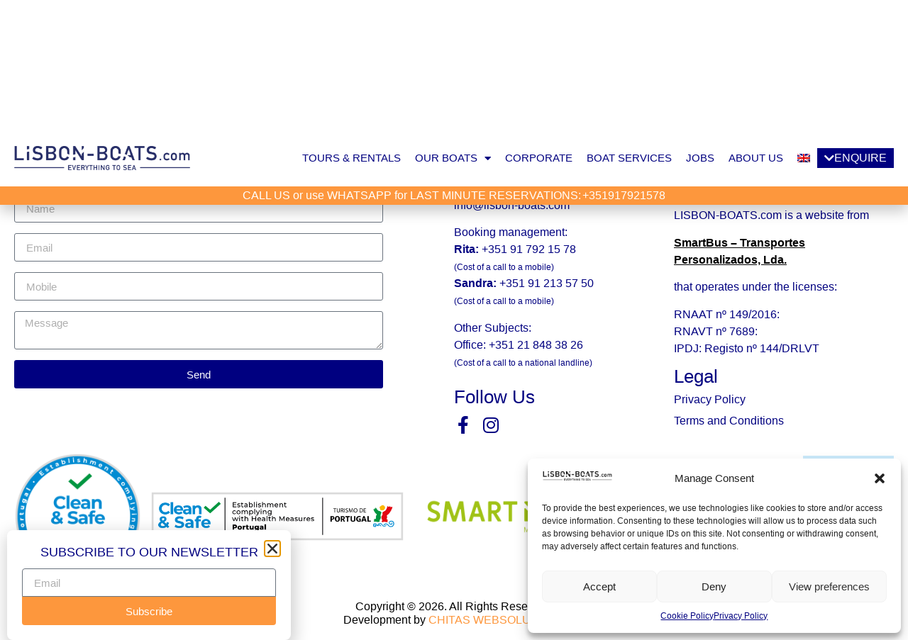

--- FILE ---
content_type: text/html; charset=UTF-8
request_url: https://lisbon-boats.com/author/francisco_admin/
body_size: 22262
content:
<!doctype html>
<html lang="en-US">
<head>
	<meta charset="UTF-8">
	<meta name="viewport" content="width=device-width, initial-scale=1">
	<link rel="profile" href="https://gmpg.org/xfn/11">
	<title>Francisco Mendonça &#8211; Lisbon Boats</title><link rel="preload" data-rocket-preload as="image" href="https://lisbon-boats.com/wp-content/uploads/2022/01/TDP_AS_Print_Original.png" imagesrcset="https://lisbon-boats.com/wp-content/uploads/2022/01/TDP_AS_Print_Original.png 1667w, https://lisbon-boats.com/wp-content/uploads/2022/01/TDP_AS_Print_Original-300x300.png 300w, https://lisbon-boats.com/wp-content/uploads/2022/01/TDP_AS_Print_Original-1024x1024.png 1024w, https://lisbon-boats.com/wp-content/uploads/2022/01/TDP_AS_Print_Original-150x150.png 150w, https://lisbon-boats.com/wp-content/uploads/2022/01/TDP_AS_Print_Original-768x768.png 768w, https://lisbon-boats.com/wp-content/uploads/2022/01/TDP_AS_Print_Original-1536x1536.png 1536w" imagesizes="(max-width: 1667px) 100vw, 1667px" fetchpriority="high">
<meta name='robots' content='max-image-preview:large' />
<link rel="alternate" hreflang="en" href="https://lisbon-boats.com/" />
<link rel="alternate" hreflang="x-default" href="https://lisbon-boats.com/" />
<link rel='dns-prefetch' href='//fh-kit.com' />

<link rel="alternate" type="application/rss+xml" title="Lisbon Boats &raquo; Feed" href="https://lisbon-boats.com/feed/" />
<link rel="alternate" type="application/rss+xml" title="Lisbon Boats &raquo; Comments Feed" href="https://lisbon-boats.com/comments/feed/" />
<link rel="alternate" type="application/rss+xml" title="Lisbon Boats &raquo; Posts by Francisco Mendonça Feed" href="https://lisbon-boats.com/author/francisco_admin/feed/" />
<style id='wp-img-auto-sizes-contain-inline-css'>
img:is([sizes=auto i],[sizes^="auto," i]){contain-intrinsic-size:3000px 1500px}
/*# sourceURL=wp-img-auto-sizes-contain-inline-css */
</style>
<link data-minify="1" rel='stylesheet' id='dce-dynamic-visibility-style-css' href='https://lisbon-boats.com/wp-content/cache/min/1/wp-content/plugins/dynamic-visibility-for-elementor/assets/css/dynamic-visibility.css?ver=1744623366' media='all' />
<style id='wp-emoji-styles-inline-css'>

	img.wp-smiley, img.emoji {
		display: inline !important;
		border: none !important;
		box-shadow: none !important;
		height: 1em !important;
		width: 1em !important;
		margin: 0 0.07em !important;
		vertical-align: -0.1em !important;
		background: none !important;
		padding: 0 !important;
	}
/*# sourceURL=wp-emoji-styles-inline-css */
</style>
<link rel='stylesheet' id='wp-block-library-css' href='https://lisbon-boats.com/wp-includes/css/dist/block-library/style.min.css?ver=6.9' media='all' />
<style id='global-styles-inline-css'>
:root{--wp--preset--aspect-ratio--square: 1;--wp--preset--aspect-ratio--4-3: 4/3;--wp--preset--aspect-ratio--3-4: 3/4;--wp--preset--aspect-ratio--3-2: 3/2;--wp--preset--aspect-ratio--2-3: 2/3;--wp--preset--aspect-ratio--16-9: 16/9;--wp--preset--aspect-ratio--9-16: 9/16;--wp--preset--color--black: #000000;--wp--preset--color--cyan-bluish-gray: #abb8c3;--wp--preset--color--white: #ffffff;--wp--preset--color--pale-pink: #f78da7;--wp--preset--color--vivid-red: #cf2e2e;--wp--preset--color--luminous-vivid-orange: #ff6900;--wp--preset--color--luminous-vivid-amber: #fcb900;--wp--preset--color--light-green-cyan: #7bdcb5;--wp--preset--color--vivid-green-cyan: #00d084;--wp--preset--color--pale-cyan-blue: #8ed1fc;--wp--preset--color--vivid-cyan-blue: #0693e3;--wp--preset--color--vivid-purple: #9b51e0;--wp--preset--gradient--vivid-cyan-blue-to-vivid-purple: linear-gradient(135deg,rgb(6,147,227) 0%,rgb(155,81,224) 100%);--wp--preset--gradient--light-green-cyan-to-vivid-green-cyan: linear-gradient(135deg,rgb(122,220,180) 0%,rgb(0,208,130) 100%);--wp--preset--gradient--luminous-vivid-amber-to-luminous-vivid-orange: linear-gradient(135deg,rgb(252,185,0) 0%,rgb(255,105,0) 100%);--wp--preset--gradient--luminous-vivid-orange-to-vivid-red: linear-gradient(135deg,rgb(255,105,0) 0%,rgb(207,46,46) 100%);--wp--preset--gradient--very-light-gray-to-cyan-bluish-gray: linear-gradient(135deg,rgb(238,238,238) 0%,rgb(169,184,195) 100%);--wp--preset--gradient--cool-to-warm-spectrum: linear-gradient(135deg,rgb(74,234,220) 0%,rgb(151,120,209) 20%,rgb(207,42,186) 40%,rgb(238,44,130) 60%,rgb(251,105,98) 80%,rgb(254,248,76) 100%);--wp--preset--gradient--blush-light-purple: linear-gradient(135deg,rgb(255,206,236) 0%,rgb(152,150,240) 100%);--wp--preset--gradient--blush-bordeaux: linear-gradient(135deg,rgb(254,205,165) 0%,rgb(254,45,45) 50%,rgb(107,0,62) 100%);--wp--preset--gradient--luminous-dusk: linear-gradient(135deg,rgb(255,203,112) 0%,rgb(199,81,192) 50%,rgb(65,88,208) 100%);--wp--preset--gradient--pale-ocean: linear-gradient(135deg,rgb(255,245,203) 0%,rgb(182,227,212) 50%,rgb(51,167,181) 100%);--wp--preset--gradient--electric-grass: linear-gradient(135deg,rgb(202,248,128) 0%,rgb(113,206,126) 100%);--wp--preset--gradient--midnight: linear-gradient(135deg,rgb(2,3,129) 0%,rgb(40,116,252) 100%);--wp--preset--font-size--small: 13px;--wp--preset--font-size--medium: 20px;--wp--preset--font-size--large: 36px;--wp--preset--font-size--x-large: 42px;--wp--preset--spacing--20: 0.44rem;--wp--preset--spacing--30: 0.67rem;--wp--preset--spacing--40: 1rem;--wp--preset--spacing--50: 1.5rem;--wp--preset--spacing--60: 2.25rem;--wp--preset--spacing--70: 3.38rem;--wp--preset--spacing--80: 5.06rem;--wp--preset--shadow--natural: 6px 6px 9px rgba(0, 0, 0, 0.2);--wp--preset--shadow--deep: 12px 12px 50px rgba(0, 0, 0, 0.4);--wp--preset--shadow--sharp: 6px 6px 0px rgba(0, 0, 0, 0.2);--wp--preset--shadow--outlined: 6px 6px 0px -3px rgb(255, 255, 255), 6px 6px rgb(0, 0, 0);--wp--preset--shadow--crisp: 6px 6px 0px rgb(0, 0, 0);}:root { --wp--style--global--content-size: 800px;--wp--style--global--wide-size: 1200px; }:where(body) { margin: 0; }.wp-site-blocks > .alignleft { float: left; margin-right: 2em; }.wp-site-blocks > .alignright { float: right; margin-left: 2em; }.wp-site-blocks > .aligncenter { justify-content: center; margin-left: auto; margin-right: auto; }:where(.wp-site-blocks) > * { margin-block-start: 24px; margin-block-end: 0; }:where(.wp-site-blocks) > :first-child { margin-block-start: 0; }:where(.wp-site-blocks) > :last-child { margin-block-end: 0; }:root { --wp--style--block-gap: 24px; }:root :where(.is-layout-flow) > :first-child{margin-block-start: 0;}:root :where(.is-layout-flow) > :last-child{margin-block-end: 0;}:root :where(.is-layout-flow) > *{margin-block-start: 24px;margin-block-end: 0;}:root :where(.is-layout-constrained) > :first-child{margin-block-start: 0;}:root :where(.is-layout-constrained) > :last-child{margin-block-end: 0;}:root :where(.is-layout-constrained) > *{margin-block-start: 24px;margin-block-end: 0;}:root :where(.is-layout-flex){gap: 24px;}:root :where(.is-layout-grid){gap: 24px;}.is-layout-flow > .alignleft{float: left;margin-inline-start: 0;margin-inline-end: 2em;}.is-layout-flow > .alignright{float: right;margin-inline-start: 2em;margin-inline-end: 0;}.is-layout-flow > .aligncenter{margin-left: auto !important;margin-right: auto !important;}.is-layout-constrained > .alignleft{float: left;margin-inline-start: 0;margin-inline-end: 2em;}.is-layout-constrained > .alignright{float: right;margin-inline-start: 2em;margin-inline-end: 0;}.is-layout-constrained > .aligncenter{margin-left: auto !important;margin-right: auto !important;}.is-layout-constrained > :where(:not(.alignleft):not(.alignright):not(.alignfull)){max-width: var(--wp--style--global--content-size);margin-left: auto !important;margin-right: auto !important;}.is-layout-constrained > .alignwide{max-width: var(--wp--style--global--wide-size);}body .is-layout-flex{display: flex;}.is-layout-flex{flex-wrap: wrap;align-items: center;}.is-layout-flex > :is(*, div){margin: 0;}body .is-layout-grid{display: grid;}.is-layout-grid > :is(*, div){margin: 0;}body{padding-top: 0px;padding-right: 0px;padding-bottom: 0px;padding-left: 0px;}a:where(:not(.wp-element-button)){text-decoration: underline;}:root :where(.wp-element-button, .wp-block-button__link){background-color: #32373c;border-width: 0;color: #fff;font-family: inherit;font-size: inherit;font-style: inherit;font-weight: inherit;letter-spacing: inherit;line-height: inherit;padding-top: calc(0.667em + 2px);padding-right: calc(1.333em + 2px);padding-bottom: calc(0.667em + 2px);padding-left: calc(1.333em + 2px);text-decoration: none;text-transform: inherit;}.has-black-color{color: var(--wp--preset--color--black) !important;}.has-cyan-bluish-gray-color{color: var(--wp--preset--color--cyan-bluish-gray) !important;}.has-white-color{color: var(--wp--preset--color--white) !important;}.has-pale-pink-color{color: var(--wp--preset--color--pale-pink) !important;}.has-vivid-red-color{color: var(--wp--preset--color--vivid-red) !important;}.has-luminous-vivid-orange-color{color: var(--wp--preset--color--luminous-vivid-orange) !important;}.has-luminous-vivid-amber-color{color: var(--wp--preset--color--luminous-vivid-amber) !important;}.has-light-green-cyan-color{color: var(--wp--preset--color--light-green-cyan) !important;}.has-vivid-green-cyan-color{color: var(--wp--preset--color--vivid-green-cyan) !important;}.has-pale-cyan-blue-color{color: var(--wp--preset--color--pale-cyan-blue) !important;}.has-vivid-cyan-blue-color{color: var(--wp--preset--color--vivid-cyan-blue) !important;}.has-vivid-purple-color{color: var(--wp--preset--color--vivid-purple) !important;}.has-black-background-color{background-color: var(--wp--preset--color--black) !important;}.has-cyan-bluish-gray-background-color{background-color: var(--wp--preset--color--cyan-bluish-gray) !important;}.has-white-background-color{background-color: var(--wp--preset--color--white) !important;}.has-pale-pink-background-color{background-color: var(--wp--preset--color--pale-pink) !important;}.has-vivid-red-background-color{background-color: var(--wp--preset--color--vivid-red) !important;}.has-luminous-vivid-orange-background-color{background-color: var(--wp--preset--color--luminous-vivid-orange) !important;}.has-luminous-vivid-amber-background-color{background-color: var(--wp--preset--color--luminous-vivid-amber) !important;}.has-light-green-cyan-background-color{background-color: var(--wp--preset--color--light-green-cyan) !important;}.has-vivid-green-cyan-background-color{background-color: var(--wp--preset--color--vivid-green-cyan) !important;}.has-pale-cyan-blue-background-color{background-color: var(--wp--preset--color--pale-cyan-blue) !important;}.has-vivid-cyan-blue-background-color{background-color: var(--wp--preset--color--vivid-cyan-blue) !important;}.has-vivid-purple-background-color{background-color: var(--wp--preset--color--vivid-purple) !important;}.has-black-border-color{border-color: var(--wp--preset--color--black) !important;}.has-cyan-bluish-gray-border-color{border-color: var(--wp--preset--color--cyan-bluish-gray) !important;}.has-white-border-color{border-color: var(--wp--preset--color--white) !important;}.has-pale-pink-border-color{border-color: var(--wp--preset--color--pale-pink) !important;}.has-vivid-red-border-color{border-color: var(--wp--preset--color--vivid-red) !important;}.has-luminous-vivid-orange-border-color{border-color: var(--wp--preset--color--luminous-vivid-orange) !important;}.has-luminous-vivid-amber-border-color{border-color: var(--wp--preset--color--luminous-vivid-amber) !important;}.has-light-green-cyan-border-color{border-color: var(--wp--preset--color--light-green-cyan) !important;}.has-vivid-green-cyan-border-color{border-color: var(--wp--preset--color--vivid-green-cyan) !important;}.has-pale-cyan-blue-border-color{border-color: var(--wp--preset--color--pale-cyan-blue) !important;}.has-vivid-cyan-blue-border-color{border-color: var(--wp--preset--color--vivid-cyan-blue) !important;}.has-vivid-purple-border-color{border-color: var(--wp--preset--color--vivid-purple) !important;}.has-vivid-cyan-blue-to-vivid-purple-gradient-background{background: var(--wp--preset--gradient--vivid-cyan-blue-to-vivid-purple) !important;}.has-light-green-cyan-to-vivid-green-cyan-gradient-background{background: var(--wp--preset--gradient--light-green-cyan-to-vivid-green-cyan) !important;}.has-luminous-vivid-amber-to-luminous-vivid-orange-gradient-background{background: var(--wp--preset--gradient--luminous-vivid-amber-to-luminous-vivid-orange) !important;}.has-luminous-vivid-orange-to-vivid-red-gradient-background{background: var(--wp--preset--gradient--luminous-vivid-orange-to-vivid-red) !important;}.has-very-light-gray-to-cyan-bluish-gray-gradient-background{background: var(--wp--preset--gradient--very-light-gray-to-cyan-bluish-gray) !important;}.has-cool-to-warm-spectrum-gradient-background{background: var(--wp--preset--gradient--cool-to-warm-spectrum) !important;}.has-blush-light-purple-gradient-background{background: var(--wp--preset--gradient--blush-light-purple) !important;}.has-blush-bordeaux-gradient-background{background: var(--wp--preset--gradient--blush-bordeaux) !important;}.has-luminous-dusk-gradient-background{background: var(--wp--preset--gradient--luminous-dusk) !important;}.has-pale-ocean-gradient-background{background: var(--wp--preset--gradient--pale-ocean) !important;}.has-electric-grass-gradient-background{background: var(--wp--preset--gradient--electric-grass) !important;}.has-midnight-gradient-background{background: var(--wp--preset--gradient--midnight) !important;}.has-small-font-size{font-size: var(--wp--preset--font-size--small) !important;}.has-medium-font-size{font-size: var(--wp--preset--font-size--medium) !important;}.has-large-font-size{font-size: var(--wp--preset--font-size--large) !important;}.has-x-large-font-size{font-size: var(--wp--preset--font-size--x-large) !important;}
/*# sourceURL=global-styles-inline-css */
</style>

<link rel='stylesheet' id='wpml-legacy-vertical-list-0-css' href='https://lisbon-boats.com/wp-content/plugins/sitepress-multilingual-cms/templates/language-switchers/legacy-list-vertical/style.min.css?ver=1' media='all' />
<link rel='stylesheet' id='wpml-menu-item-0-css' href='https://lisbon-boats.com/wp-content/plugins/sitepress-multilingual-cms/templates/language-switchers/menu-item/style.min.css?ver=1' media='all' />
<link rel='stylesheet' id='cmplz-general-css' href='https://lisbon-boats.com/wp-content/plugins/complianz-gdpr/assets/css/cookieblocker.min.css?ver=1744620263' media='all' />
<link rel='stylesheet' id='hello-elementor-css' href='https://lisbon-boats.com/wp-content/themes/hello-elementor/style.min.css?ver=3.3.0' media='all' />
<link rel='stylesheet' id='hello-elementor-theme-style-css' href='https://lisbon-boats.com/wp-content/themes/hello-elementor/theme.min.css?ver=3.3.0' media='all' />
<link rel='stylesheet' id='hello-elementor-header-footer-css' href='https://lisbon-boats.com/wp-content/themes/hello-elementor/header-footer.min.css?ver=3.3.0' media='all' />
<link data-minify="1" rel='stylesheet' id='elementor-icons-css' href='https://lisbon-boats.com/wp-content/cache/min/1/wp-content/plugins/elementor/assets/lib/eicons/css/elementor-icons.min.css?ver=1744623366' media='all' />
<link rel='stylesheet' id='elementor-frontend-css' href='https://lisbon-boats.com/wp-content/uploads/elementor/css/custom-frontend.min.css?ver=1763147933' media='all' />
<style id='elementor-frontend-inline-css'>
.elementor-kit-5{--e-global-color-primary:#000080;--e-global-color-secondary:#FFFFFF;--e-global-color-text:#7A7A7A;--e-global-color-accent:#FD973D;--e-global-color-cf8aa72:#000000;--e-global-color-8d5dbf3:#FFFFFF00;--e-global-color-b6d1559:#F6F6F6;--e-global-typography-primary-font-family:"Roboto";--e-global-typography-primary-font-weight:600;--e-global-typography-secondary-font-family:"Roboto Slab";--e-global-typography-secondary-font-weight:400;--e-global-typography-text-font-family:"Roboto";--e-global-typography-text-font-weight:400;--e-global-typography-accent-font-family:"Roboto";--e-global-typography-accent-font-weight:500;--e-global-typography-68fbb35-font-family:"Din 1451";--e-global-typography-68fbb35-font-size:18px;--e-global-typography-68fbb35-font-weight:400;--e-global-typography-68fbb35-line-height:1.2em;--e-global-typography-3a0dee6-font-family:"Roboto";--e-global-typography-3a0dee6-font-size:18px;--e-global-typography-3a0dee6-font-weight:400;--e-global-typography-e1d64ca-font-family:"Din alternate";--e-global-typography-e1d64ca-font-size:18px;--e-global-typography-e1d64ca-font-weight:800;--e-global-typography-e1d64ca-text-transform:uppercase;--e-global-typography-e1d64ca-line-height:19px;--e-global-typography-e1d64ca-letter-spacing:0.3em;--e-global-typography-36cc08b-font-family:"Roboto";--e-global-typography-36cc08b-font-size:24px;--e-global-typography-36cc08b-font-weight:600;--e-global-typography-36cc08b-text-transform:uppercase;--e-global-typography-2cadaca-font-family:"Roboto";--e-global-typography-2cadaca-font-size:40px;--e-global-typography-2cadaca-font-weight:700;--e-global-typography-5a84b9a-font-family:"Roboto";--e-global-typography-5a84b9a-font-size:18px;--e-global-typography-5a84b9a-font-weight:400;--e-global-typography-a55799a-font-family:"Roboto";--e-global-typography-a55799a-font-size:18px;--e-global-typography-a55799a-font-weight:400;--e-global-typography-6890c46-font-family:"Roboto";--e-global-typography-6890c46-font-size:24px;--e-global-typography-6890c46-font-weight:700;}.elementor-kit-5 e-page-transition{background-color:#FFBC7D;}.elementor-section.elementor-section-boxed > .elementor-container{max-width:1140px;}.e-con{--container-max-width:1140px;--container-default-padding-top:0px;--container-default-padding-right:0px;--container-default-padding-bottom:0px;--container-default-padding-left:0px;}.elementor-widget:not(:last-child){--kit-widget-spacing:0px;}.elementor-element{--widgets-spacing:0px 0px;--widgets-spacing-row:0px;--widgets-spacing-column:0px;}{}h1.entry-title{display:var(--page-title-display);}.site-header .site-branding{flex-direction:column;align-items:stretch;}.site-header{padding-inline-end:0px;padding-inline-start:0px;}.site-footer .site-branding{flex-direction:column;align-items:stretch;}@media(max-width:1140px){.elementor-kit-5{--e-global-typography-2cadaca-font-size:30px;--e-global-typography-6890c46-font-size:20px;}.elementor-section.elementor-section-boxed > .elementor-container{max-width:1024px;}.e-con{--container-max-width:1024px;}}@media(max-width:766px){.elementor-kit-5{--e-global-typography-68fbb35-font-size:12px;--e-global-typography-a55799a-font-size:12px;}.elementor-section.elementor-section-boxed > .elementor-container{max-width:767px;}.e-con{--container-max-width:767px;}}/* Start Custom Fonts CSS */@font-face {
	font-family: 'Din 1451';
	font-style: normal;
	font-weight: normal;
	font-display: auto;
	src: url('https://lisbon-boats.com/wp-content/uploads/2022/02/DIN1451Mittelschrift.ttf') format('truetype');
}
/* End Custom Fonts CSS */
/* Start Custom Fonts CSS */@font-face {
	font-family: 'Din alternate';
	font-style: normal;
	font-weight: normal;
	font-display: auto;
	src: url('https://lisbon-boats.com/wp-content/uploads/2022/01/DINRegularAlternate.ttf') format('truetype');
}
/* End Custom Fonts CSS */
.elementor-9 .elementor-element.elementor-element-2528998:not(.elementor-motion-effects-element-type-background), .elementor-9 .elementor-element.elementor-element-2528998 > .elementor-motion-effects-container > .elementor-motion-effects-layer{background-color:var( --e-global-color-secondary );}.elementor-9 .elementor-element.elementor-element-2528998 > .elementor-container{min-height:80px;}.elementor-9 .elementor-element.elementor-element-2528998{transition:background 0.3s, border 0.3s, border-radius 0.3s, box-shadow 0.3s;margin-top:0px;margin-bottom:0px;padding:5px 20px 5px 20px;z-index:100;}.elementor-9 .elementor-element.elementor-element-2528998 > .elementor-background-overlay{transition:background 0.3s, border-radius 0.3s, opacity 0.3s;}.elementor-bc-flex-widget .elementor-9 .elementor-element.elementor-element-3a1dae1.elementor-column .elementor-widget-wrap{align-items:center;}.elementor-9 .elementor-element.elementor-element-3a1dae1.elementor-column.elementor-element[data-element_type="column"] > .elementor-widget-wrap.elementor-element-populated{align-content:center;align-items:center;}.elementor-widget-image .widget-image-caption{color:var( --e-global-color-text );font-family:var( --e-global-typography-text-font-family ), Sans-serif;font-weight:var( --e-global-typography-text-font-weight );}.elementor-9 .elementor-element.elementor-element-2d92f46{width:auto;max-width:auto;margin:0px 0px calc(var(--kit-widget-spacing, 0px) + 0px) 0px;text-align:left;}.elementor-9 .elementor-element.elementor-element-2d92f46 img{width:500px;}.elementor-bc-flex-widget .elementor-9 .elementor-element.elementor-element-96e5e10.elementor-column .elementor-widget-wrap{align-items:center;}.elementor-9 .elementor-element.elementor-element-96e5e10.elementor-column.elementor-element[data-element_type="column"] > .elementor-widget-wrap.elementor-element-populated{align-content:center;align-items:center;}.elementor-9 .elementor-element.elementor-element-96e5e10.elementor-column > .elementor-widget-wrap{justify-content:flex-end;}.elementor-9 .elementor-element.elementor-element-96e5e10 > .elementor-element-populated{margin:10px 0px 0px 0px;--e-column-margin-right:0px;--e-column-margin-left:0px;padding:0px 0px 0px 0px;}.elementor-widget-button .elementor-button{background-color:var( --e-global-color-accent );font-family:var( --e-global-typography-accent-font-family ), Sans-serif;font-weight:var( --e-global-typography-accent-font-weight );}.elementor-9 .elementor-element.elementor-element-d662e28 .elementor-button{background-color:var( --e-global-color-primary );font-family:"Din 1451", Sans-serif;font-size:30px;font-weight:500;text-transform:uppercase;border-radius:0px 0px 0px 0px;padding:15px 10px 15px 10px;}.elementor-9 .elementor-element.elementor-element-d662e28{width:auto;max-width:auto;margin:0px 0px calc(var(--kit-widget-spacing, 0px) + 0px) 20px;}.elementor-9 .elementor-element.elementor-element-d662e28 .elementor-button-content-wrapper{flex-direction:row;}.elementor-9 .elementor-element.elementor-element-d662e28 .elementor-button .elementor-button-content-wrapper{gap:8px;}.elementor-widget-nav-menu .elementor-nav-menu .elementor-item{font-family:var( --e-global-typography-primary-font-family ), Sans-serif;font-weight:var( --e-global-typography-primary-font-weight );}.elementor-widget-nav-menu .elementor-nav-menu--main .elementor-item{color:var( --e-global-color-text );fill:var( --e-global-color-text );}.elementor-widget-nav-menu .elementor-nav-menu--main .elementor-item:hover,
					.elementor-widget-nav-menu .elementor-nav-menu--main .elementor-item.elementor-item-active,
					.elementor-widget-nav-menu .elementor-nav-menu--main .elementor-item.highlighted,
					.elementor-widget-nav-menu .elementor-nav-menu--main .elementor-item:focus{color:var( --e-global-color-accent );fill:var( --e-global-color-accent );}.elementor-widget-nav-menu .elementor-nav-menu--main:not(.e--pointer-framed) .elementor-item:before,
					.elementor-widget-nav-menu .elementor-nav-menu--main:not(.e--pointer-framed) .elementor-item:after{background-color:var( --e-global-color-accent );}.elementor-widget-nav-menu .e--pointer-framed .elementor-item:before,
					.elementor-widget-nav-menu .e--pointer-framed .elementor-item:after{border-color:var( --e-global-color-accent );}.elementor-widget-nav-menu{--e-nav-menu-divider-color:var( --e-global-color-text );}.elementor-widget-nav-menu .elementor-nav-menu--dropdown .elementor-item, .elementor-widget-nav-menu .elementor-nav-menu--dropdown  .elementor-sub-item{font-family:var( --e-global-typography-accent-font-family ), Sans-serif;font-weight:var( --e-global-typography-accent-font-weight );}.elementor-9 .elementor-element.elementor-element-5d09336{width:auto;max-width:auto;--e-nav-menu-horizontal-menu-item-margin:calc( 20px / 2 );}.elementor-9 .elementor-element.elementor-element-5d09336 > .elementor-widget-container{margin:0px 0px 0px 0px;}.elementor-9 .elementor-element.elementor-element-5d09336 .elementor-menu-toggle{margin-left:auto;background-color:#02010100;}.elementor-9 .elementor-element.elementor-element-5d09336 .elementor-nav-menu .elementor-item{font-family:"Din 1451", Sans-serif;font-size:22px;font-weight:500;text-transform:uppercase;}.elementor-9 .elementor-element.elementor-element-5d09336 .elementor-nav-menu--main .elementor-item{color:var( --e-global-color-primary );fill:var( --e-global-color-primary );padding-left:0px;padding-right:0px;}.elementor-9 .elementor-element.elementor-element-5d09336 .elementor-nav-menu--main .elementor-item:hover,
					.elementor-9 .elementor-element.elementor-element-5d09336 .elementor-nav-menu--main .elementor-item.elementor-item-active,
					.elementor-9 .elementor-element.elementor-element-5d09336 .elementor-nav-menu--main .elementor-item.highlighted,
					.elementor-9 .elementor-element.elementor-element-5d09336 .elementor-nav-menu--main .elementor-item:focus{color:var( --e-global-color-accent );fill:var( --e-global-color-accent );}.elementor-9 .elementor-element.elementor-element-5d09336 .elementor-nav-menu--main .elementor-item.elementor-item-active{color:var( --e-global-color-accent );}.elementor-9 .elementor-element.elementor-element-5d09336 .elementor-nav-menu--main:not(.elementor-nav-menu--layout-horizontal) .elementor-nav-menu > li:not(:last-child){margin-bottom:20px;}.elementor-9 .elementor-element.elementor-element-5d09336 .elementor-nav-menu--dropdown a, .elementor-9 .elementor-element.elementor-element-5d09336 .elementor-menu-toggle{color:var( --e-global-color-primary );}.elementor-9 .elementor-element.elementor-element-5d09336 .elementor-nav-menu--dropdown{background-color:var( --e-global-color-secondary );}.elementor-9 .elementor-element.elementor-element-5d09336 .elementor-nav-menu--dropdown a:hover,
					.elementor-9 .elementor-element.elementor-element-5d09336 .elementor-nav-menu--dropdown a.elementor-item-active,
					.elementor-9 .elementor-element.elementor-element-5d09336 .elementor-nav-menu--dropdown a.highlighted,
					.elementor-9 .elementor-element.elementor-element-5d09336 .elementor-menu-toggle:hover{color:var( --e-global-color-accent );}.elementor-9 .elementor-element.elementor-element-5d09336 .elementor-nav-menu--dropdown a:hover,
					.elementor-9 .elementor-element.elementor-element-5d09336 .elementor-nav-menu--dropdown a.elementor-item-active,
					.elementor-9 .elementor-element.elementor-element-5d09336 .elementor-nav-menu--dropdown a.highlighted{background-color:var( --e-global-color-secondary );}.elementor-9 .elementor-element.elementor-element-5d09336 .elementor-nav-menu--dropdown a.elementor-item-active{color:var( --e-global-color-accent );background-color:var( --e-global-color-secondary );}.elementor-9 .elementor-element.elementor-element-5d09336 .elementor-nav-menu--dropdown .elementor-item, .elementor-9 .elementor-element.elementor-element-5d09336 .elementor-nav-menu--dropdown  .elementor-sub-item{font-family:"Din 1451", Sans-serif;font-size:18px;font-weight:500;text-transform:uppercase;}.elementor-9 .elementor-element.elementor-element-5d09336 .elementor-nav-menu--dropdown a{padding-left:2px;padding-right:2px;padding-top:10px;padding-bottom:10px;}.elementor-9 .elementor-element.elementor-element-5d09336 .elementor-nav-menu--main > .elementor-nav-menu > li > .elementor-nav-menu--dropdown, .elementor-9 .elementor-element.elementor-element-5d09336 .elementor-nav-menu__container.elementor-nav-menu--dropdown{margin-top:8px !important;}.elementor-9 .elementor-element.elementor-element-5d09336 div.elementor-menu-toggle{color:var( --e-global-color-primary );}.elementor-9 .elementor-element.elementor-element-5d09336 div.elementor-menu-toggle svg{fill:var( --e-global-color-primary );}.elementor-9 .elementor-element.elementor-element-5d09336 div.elementor-menu-toggle:hover{color:var( --e-global-color-primary );}.elementor-9 .elementor-element.elementor-element-5d09336 div.elementor-menu-toggle:hover svg{fill:var( --e-global-color-primary );}.elementor-9 .elementor-element.elementor-element-ddc4150 .elementor-button{background-color:var( --e-global-color-primary );font-family:"Din 1451", Sans-serif;font-size:22px;font-weight:500;text-transform:uppercase;border-radius:0px 0px 0px 0px;padding:6px 10px 6px 10px;}.elementor-9 .elementor-element.elementor-element-ddc4150{width:auto;max-width:auto;margin:0px 0px calc(var(--kit-widget-spacing, 0px) + 0px) 20px;}.elementor-9 .elementor-element.elementor-element-ddc4150 .elementor-button-content-wrapper{flex-direction:row;}.elementor-9 .elementor-element.elementor-element-ddc4150 .elementor-button .elementor-button-content-wrapper{gap:8px;}.elementor-9 .elementor-element.elementor-element-10e272c:not(.elementor-motion-effects-element-type-background), .elementor-9 .elementor-element.elementor-element-10e272c > .elementor-motion-effects-container > .elementor-motion-effects-layer{background-color:#FD973D;}.elementor-9 .elementor-element.elementor-element-10e272c{box-shadow:0px 9px 20px 0px rgba(0, 0, 0, 0.22);transition:background 0.3s, border 0.3s, border-radius 0.3s, box-shadow 0.3s;padding:0px 0px 0px 0px;}.elementor-9 .elementor-element.elementor-element-10e272c > .elementor-background-overlay{transition:background 0.3s, border-radius 0.3s, opacity 0.3s;}.elementor-bc-flex-widget .elementor-9 .elementor-element.elementor-element-8172c54.elementor-column .elementor-widget-wrap{align-items:center;}.elementor-9 .elementor-element.elementor-element-8172c54.elementor-column.elementor-element[data-element_type="column"] > .elementor-widget-wrap.elementor-element-populated{align-content:center;align-items:center;}.elementor-9 .elementor-element.elementor-element-8172c54.elementor-column > .elementor-widget-wrap{justify-content:center;}.elementor-widget-heading .elementor-heading-title{font-family:var( --e-global-typography-primary-font-family ), Sans-serif;font-weight:var( --e-global-typography-primary-font-weight );color:var( --e-global-color-primary );}.elementor-9 .elementor-element.elementor-element-ade73c7{width:auto;max-width:auto;margin:0px 0px calc(var(--kit-widget-spacing, 0px) + 0px) 0px;text-align:center;}.elementor-9 .elementor-element.elementor-element-ade73c7 .elementor-heading-title{font-family:"Din 1451", Sans-serif;font-size:20px;font-weight:500;color:var( --e-global-color-secondary );}.elementor-9 .elementor-element.elementor-element-3788843{width:auto;max-width:auto;margin:0px 0px calc(var(--kit-widget-spacing, 0px) + 0px) 02px;text-align:center;}.elementor-9 .elementor-element.elementor-element-3788843 .elementor-heading-title{font-family:"Din 1451", Sans-serif;font-size:20px;font-weight:500;color:var( --e-global-color-secondary );}@media(min-width:767px){.elementor-9 .elementor-element.elementor-element-3a1dae1{width:25%;}.elementor-9 .elementor-element.elementor-element-96e5e10{width:75%;}}@media(max-width:1600px) and (min-width:767px){.elementor-9 .elementor-element.elementor-element-3a1dae1{width:25%;}.elementor-9 .elementor-element.elementor-element-96e5e10{width:100%;}}@media(max-width:1140px) and (min-width:767px){.elementor-9 .elementor-element.elementor-element-3a1dae1{width:20%;}.elementor-9 .elementor-element.elementor-element-96e5e10{width:80%;}.elementor-9 .elementor-element.elementor-element-8172c54{width:100%;}}@media(max-width:1600px){.elementor-9 .elementor-element.elementor-element-2528998{padding:0px 20px 0px 20px;}.elementor-9 .elementor-element.elementor-element-2d92f46 img{width:300px;}.elementor-9 .elementor-element.elementor-element-96e5e10 > .elementor-element-populated{margin:10px 0px 10px 0px;--e-column-margin-right:0px;--e-column-margin-left:0px;}.elementor-9 .elementor-element.elementor-element-d662e28 .elementor-button{font-size:18px;}.elementor-9 .elementor-element.elementor-element-5d09336{z-index:105;--e-nav-menu-horizontal-menu-item-margin:calc( 20px / 2 );}.elementor-9 .elementor-element.elementor-element-5d09336 .elementor-nav-menu .elementor-item{font-size:15px;}.elementor-9 .elementor-element.elementor-element-5d09336 .elementor-nav-menu--main .elementor-item{padding-left:0px;padding-right:0px;}.elementor-9 .elementor-element.elementor-element-5d09336 .elementor-nav-menu--main:not(.elementor-nav-menu--layout-horizontal) .elementor-nav-menu > li:not(:last-child){margin-bottom:20px;}.elementor-9 .elementor-element.elementor-element-5d09336 .elementor-nav-menu--dropdown .elementor-item, .elementor-9 .elementor-element.elementor-element-5d09336 .elementor-nav-menu--dropdown  .elementor-sub-item{font-size:12px;}.elementor-9 .elementor-element.elementor-element-5d09336 .elementor-nav-menu--dropdown a{padding-top:5px;padding-bottom:5px;}.elementor-9 .elementor-element.elementor-element-ddc4150{margin:0px 0px calc(var(--kit-widget-spacing, 0px) + 0px) 10px;}.elementor-9 .elementor-element.elementor-element-ddc4150 .elementor-button{font-size:16px;padding:6px 10px 6px 10px;}.elementor-9 .elementor-element.elementor-element-10e272c{margin-top:0px;margin-bottom:0px;z-index:50;}.elementor-9 .elementor-element.elementor-element-ade73c7{margin:3px 0px calc(var(--kit-widget-spacing, 0px) + 3px) 0px;}.elementor-9 .elementor-element.elementor-element-ade73c7 .elementor-heading-title{font-size:16px;}.elementor-9 .elementor-element.elementor-element-3788843{margin:3px 0px calc(var(--kit-widget-spacing, 0px) + 3px) 2px;}.elementor-9 .elementor-element.elementor-element-3788843 .elementor-heading-title{font-size:16px;}}@media(max-width:1140px){.elementor-9 .elementor-element.elementor-element-2528998 > .elementor-container{min-height:66px;}.elementor-9 .elementor-element.elementor-element-2528998{padding:0px 20px 0px 20px;}.elementor-9 .elementor-element.elementor-element-2d92f46 img{width:200px;}.elementor-9 .elementor-element.elementor-element-d662e28{margin:0px 0px calc(var(--kit-widget-spacing, 0px) + 0px) 10px;}.elementor-9 .elementor-element.elementor-element-d662e28 .elementor-button{font-size:14px;}.elementor-9 .elementor-element.elementor-element-5d09336 .elementor-nav-menu .elementor-item{font-size:10px;}.elementor-9 .elementor-element.elementor-element-5d09336 .elementor-nav-menu--main .elementor-item{padding-left:0px;padding-right:0px;}.elementor-9 .elementor-element.elementor-element-5d09336{--e-nav-menu-horizontal-menu-item-margin:calc( 12px / 2 );}.elementor-9 .elementor-element.elementor-element-5d09336 .elementor-nav-menu--main:not(.elementor-nav-menu--layout-horizontal) .elementor-nav-menu > li:not(:last-child){margin-bottom:12px;}.elementor-9 .elementor-element.elementor-element-5d09336 .elementor-nav-menu--dropdown .elementor-item, .elementor-9 .elementor-element.elementor-element-5d09336 .elementor-nav-menu--dropdown  .elementor-sub-item{font-size:12px;}.elementor-9 .elementor-element.elementor-element-5d09336 .elementor-nav-menu--dropdown a{padding-top:3px;padding-bottom:3px;}.elementor-9 .elementor-element.elementor-element-ddc4150{margin:0px 0px calc(var(--kit-widget-spacing, 0px) + 0px) 10px;}.elementor-9 .elementor-element.elementor-element-ddc4150 .elementor-button{font-size:11px;padding:3px 3px 3px 3px;}.elementor-9 .elementor-element.elementor-element-ade73c7 .elementor-heading-title{font-size:12px;}.elementor-9 .elementor-element.elementor-element-3788843 .elementor-heading-title{font-size:12px;}}@media(max-width:766px){.elementor-9 .elementor-element.elementor-element-2528998 > .elementor-container{min-height:40px;}.elementor-9 .elementor-element.elementor-element-2528998{margin-top:0px;margin-bottom:0px;padding:5px 20px 5px 20px;}.elementor-9 .elementor-element.elementor-element-3a1dae1{width:50%;}.elementor-bc-flex-widget .elementor-9 .elementor-element.elementor-element-3a1dae1.elementor-column .elementor-widget-wrap{align-items:center;}.elementor-9 .elementor-element.elementor-element-3a1dae1.elementor-column.elementor-element[data-element_type="column"] > .elementor-widget-wrap.elementor-element-populated{align-content:center;align-items:center;}.elementor-9 .elementor-element.elementor-element-96e5e10{width:50%;}.elementor-bc-flex-widget .elementor-9 .elementor-element.elementor-element-96e5e10.elementor-column .elementor-widget-wrap{align-items:center;}.elementor-9 .elementor-element.elementor-element-96e5e10.elementor-column.elementor-element[data-element_type="column"] > .elementor-widget-wrap.elementor-element-populated{align-content:center;align-items:center;}.elementor-9 .elementor-element.elementor-element-96e5e10 > .elementor-element-populated{margin:0px 0px 0px 0px;--e-column-margin-right:0px;--e-column-margin-left:0px;}.elementor-9 .elementor-element.elementor-element-d662e28{margin:0px 10px calc(var(--kit-widget-spacing, 0px) + 0px) 0px;padding:0px 0px 0px 0px;}.elementor-9 .elementor-element.elementor-element-d662e28 .elementor-button{font-size:11px;padding:6px 12px 6px 12px;}.elementor-9 .elementor-element.elementor-element-5d09336 > .elementor-widget-container{margin:0px 0px 0px 0px;padding:0px 0px 0px 0px;}.elementor-9 .elementor-element.elementor-element-5d09336 .elementor-nav-menu .elementor-item{font-size:9px;}.elementor-9 .elementor-element.elementor-element-5d09336 .elementor-nav-menu--main .elementor-item{padding-left:5px;padding-right:5px;}.elementor-9 .elementor-element.elementor-element-5d09336 .elementor-nav-menu--dropdown .elementor-item, .elementor-9 .elementor-element.elementor-element-5d09336 .elementor-nav-menu--dropdown  .elementor-sub-item{font-size:13px;}.elementor-9 .elementor-element.elementor-element-5d09336 .elementor-nav-menu--dropdown a{padding-left:20px;padding-right:20px;padding-top:8px;padding-bottom:8px;}.elementor-9 .elementor-element.elementor-element-5d09336 .elementor-nav-menu--main > .elementor-nav-menu > li > .elementor-nav-menu--dropdown, .elementor-9 .elementor-element.elementor-element-5d09336 .elementor-nav-menu__container.elementor-nav-menu--dropdown{margin-top:5px !important;}.elementor-9 .elementor-element.elementor-element-5d09336{--nav-menu-icon-size:27px;}.elementor-9 .elementor-element.elementor-element-ddc4150 .elementor-button{font-size:11px;}.elementor-9 .elementor-element.elementor-element-10e272c{margin-top:0px;margin-bottom:0px;padding:2px 0px 2px 0px;}.elementor-9 .elementor-element.elementor-element-8172c54 > .elementor-widget-wrap > .elementor-widget:not(.elementor-widget__width-auto):not(.elementor-widget__width-initial):not(:last-child):not(.elementor-absolute){margin-bottom:0px;}.elementor-9 .elementor-element.elementor-element-8172c54 > .elementor-element-populated{margin:0px 0px 0px 0px;--e-column-margin-right:0px;--e-column-margin-left:0px;padding:0px 0px 0px 0px;}.elementor-9 .elementor-element.elementor-element-ade73c7{margin:0px 0px calc(var(--kit-widget-spacing, 0px) + 0px) 0px;padding:0px 0px 0px 0px;}.elementor-9 .elementor-element.elementor-element-ade73c7 .elementor-heading-title{font-size:11px;}.elementor-9 .elementor-element.elementor-element-3788843{margin:2px 0px calc(var(--kit-widget-spacing, 0px) + 0px) 0px;}.elementor-9 .elementor-element.elementor-element-3788843 .elementor-heading-title{font-size:11px;}}/* Start custom CSS for nav-menu, class: .elementor-element-5d09336 */.elementor-sticky--effects {
  color: red;

}/* End custom CSS */
/* Start custom CSS for heading, class: .elementor-element-ade73c7 */@media screen and (min-width: 1140px) {
  .elementor-9 .elementor-element.elementor-element-ade73c7{
    margin-top: 5px;
    margin-bottom: 5px !important;
}

}/* End custom CSS */
/* Start custom CSS for column, class: .elementor-element-8172c54 */.elementor-9 .elementor-element.elementor-element-8172c54{
    width: 100%
}/* End custom CSS */
/* Start custom CSS *//* Item */
.elementor-sticky--effects.elementor-element-2528998:nth-child(1) .elementor-container .elementor-top-column .elementor-widget-wrap .elementor-widget-nav-menu .elementor-widget-container .elementor-nav-menu--layout-horizontal .elementor-nav-menu .menu-item:nth-child(2) .elementor-item:hover{
	color: #000080;
}

/* Item */
.elementor-element-2528998:nth-child(1) .elementor-container .elementor-top-column .elementor-widget-wrap .elementor-widget-nav-menu .elementor-widget-container .elementor-nav-menu--layout-horizontal .elementor-nav-menu .menu-item:nth-child(2) .elementor-item{
	color: #000080;
}

/* Item */
.elementor-sticky--effects.elementor-element-2528998:nth-child(1) .elementor-container .elementor-top-column .elementor-widget-wrap .elementor-widget-nav-menu .elementor-widget-container .elementor-nav-menu--layout-horizontal .elementor-nav-menu .menu-item:nth-child(2) .elementor-item{
	color: #000080;
}/* End custom CSS */
.elementor-408 .elementor-element.elementor-element-d4d1f7c{box-shadow:0px -9px 10px 0px rgba(0, 0, 0, 0.05);padding:40px 20px 0px 20px;}.elementor-408 .elementor-element.elementor-element-4f59418{margin:-60px 0px calc(var(--kit-widget-spacing, 0px) + 0px) 0px;}.elementor-widget-heading .elementor-heading-title{font-family:var( --e-global-typography-primary-font-family ), Sans-serif;font-weight:var( --e-global-typography-primary-font-weight );color:var( --e-global-color-primary );}.elementor-408 .elementor-element.elementor-element-b5a4b46 .elementor-heading-title{font-family:"Din 1451", Sans-serif;font-weight:500;}.elementor-widget-form .elementor-field-group > label, .elementor-widget-form .elementor-field-subgroup label{color:var( --e-global-color-text );}.elementor-widget-form .elementor-field-group > label{font-family:var( --e-global-typography-text-font-family ), Sans-serif;font-weight:var( --e-global-typography-text-font-weight );}.elementor-widget-form .elementor-field-type-html{color:var( --e-global-color-text );font-family:var( --e-global-typography-text-font-family ), Sans-serif;font-weight:var( --e-global-typography-text-font-weight );}.elementor-widget-form .elementor-field-group .elementor-field{color:var( --e-global-color-text );}.elementor-widget-form .elementor-field-group .elementor-field, .elementor-widget-form .elementor-field-subgroup label{font-family:var( --e-global-typography-text-font-family ), Sans-serif;font-weight:var( --e-global-typography-text-font-weight );}.elementor-widget-form .elementor-button{font-family:var( --e-global-typography-accent-font-family ), Sans-serif;font-weight:var( --e-global-typography-accent-font-weight );}.elementor-widget-form .e-form__buttons__wrapper__button-next{background-color:var( --e-global-color-accent );}.elementor-widget-form .elementor-button[type="submit"]{background-color:var( --e-global-color-accent );}.elementor-widget-form .e-form__buttons__wrapper__button-previous{background-color:var( --e-global-color-accent );}.elementor-widget-form .elementor-message{font-family:var( --e-global-typography-text-font-family ), Sans-serif;font-weight:var( --e-global-typography-text-font-weight );}.elementor-widget-form .e-form__indicators__indicator, .elementor-widget-form .e-form__indicators__indicator__label{font-family:var( --e-global-typography-accent-font-family ), Sans-serif;font-weight:var( --e-global-typography-accent-font-weight );}.elementor-widget-form{--e-form-steps-indicator-inactive-primary-color:var( --e-global-color-text );--e-form-steps-indicator-active-primary-color:var( --e-global-color-accent );--e-form-steps-indicator-completed-primary-color:var( --e-global-color-accent );--e-form-steps-indicator-progress-color:var( --e-global-color-accent );--e-form-steps-indicator-progress-background-color:var( --e-global-color-text );--e-form-steps-indicator-progress-meter-color:var( --e-global-color-text );}.elementor-widget-form .e-form__indicators__indicator__progress__meter{font-family:var( --e-global-typography-accent-font-family ), Sans-serif;font-weight:var( --e-global-typography-accent-font-weight );}.elementor-408 .elementor-element.elementor-element-dbd5850 > .elementor-widget-container{margin:30px 0px 0px 0px;padding:0px 200px 0px 0px;}.elementor-408 .elementor-element.elementor-element-dbd5850 .elementor-field-group{padding-right:calc( 10px/2 );padding-left:calc( 10px/2 );margin-bottom:15px;}.elementor-408 .elementor-element.elementor-element-dbd5850 .elementor-form-fields-wrapper{margin-left:calc( -10px/2 );margin-right:calc( -10px/2 );margin-bottom:-15px;}.elementor-408 .elementor-element.elementor-element-dbd5850 .elementor-field-group.recaptcha_v3-bottomleft, .elementor-408 .elementor-element.elementor-element-dbd5850 .elementor-field-group.recaptcha_v3-bottomright{margin-bottom:0;}body.rtl .elementor-408 .elementor-element.elementor-element-dbd5850 .elementor-labels-inline .elementor-field-group > label{padding-left:0px;}body:not(.rtl) .elementor-408 .elementor-element.elementor-element-dbd5850 .elementor-labels-inline .elementor-field-group > label{padding-right:0px;}body .elementor-408 .elementor-element.elementor-element-dbd5850 .elementor-labels-above .elementor-field-group > label{padding-bottom:0px;}.elementor-408 .elementor-element.elementor-element-dbd5850 .elementor-field-type-html{padding-bottom:0px;}.elementor-408 .elementor-element.elementor-element-dbd5850 .elementor-field-group:not(.elementor-field-type-upload) .elementor-field:not(.elementor-select-wrapper){background-color:#ffffff;}.elementor-408 .elementor-element.elementor-element-dbd5850 .elementor-field-group .elementor-select-wrapper select{background-color:#ffffff;}.elementor-408 .elementor-element.elementor-element-dbd5850 .e-form__buttons__wrapper__button-next{background-color:var( --e-global-color-primary );color:#ffffff;}.elementor-408 .elementor-element.elementor-element-dbd5850 .elementor-button[type="submit"]{background-color:var( --e-global-color-primary );color:#ffffff;}.elementor-408 .elementor-element.elementor-element-dbd5850 .elementor-button[type="submit"] svg *{fill:#ffffff;}.elementor-408 .elementor-element.elementor-element-dbd5850 .e-form__buttons__wrapper__button-previous{color:#ffffff;}.elementor-408 .elementor-element.elementor-element-dbd5850 .e-form__buttons__wrapper__button-next:hover{background-color:var( --e-global-color-secondary );color:var( --e-global-color-primary );}.elementor-408 .elementor-element.elementor-element-dbd5850 .elementor-button[type="submit"]:hover{background-color:var( --e-global-color-secondary );color:var( --e-global-color-primary );}.elementor-408 .elementor-element.elementor-element-dbd5850 .elementor-button[type="submit"]:hover svg *{fill:var( --e-global-color-primary );}.elementor-408 .elementor-element.elementor-element-dbd5850 .e-form__buttons__wrapper__button-previous:hover{color:#ffffff;}.elementor-408 .elementor-element.elementor-element-dbd5850{--e-form-steps-indicators-spacing:20px;--e-form-steps-indicator-padding:30px;--e-form-steps-indicator-inactive-secondary-color:#ffffff;--e-form-steps-indicator-active-secondary-color:#ffffff;--e-form-steps-indicator-completed-secondary-color:#ffffff;--e-form-steps-divider-width:1px;--e-form-steps-divider-gap:10px;}.elementor-408 .elementor-element.elementor-element-6adcf25 .elementor-heading-title{font-family:"Din 1451", Sans-serif;font-weight:500;}.elementor-widget-text-editor{font-family:var( --e-global-typography-text-font-family ), Sans-serif;font-weight:var( --e-global-typography-text-font-weight );color:var( --e-global-color-text );}.elementor-widget-text-editor.elementor-drop-cap-view-stacked .elementor-drop-cap{background-color:var( --e-global-color-primary );}.elementor-widget-text-editor.elementor-drop-cap-view-framed .elementor-drop-cap, .elementor-widget-text-editor.elementor-drop-cap-view-default .elementor-drop-cap{color:var( --e-global-color-primary );border-color:var( --e-global-color-primary );}.elementor-408 .elementor-element.elementor-element-b8e02a6{margin:30px 0px calc(var(--kit-widget-spacing, 0px) + 0px) 0px;font-family:"Roboto", Sans-serif;font-weight:400;color:var( --e-global-color-primary );}.elementor-408 .elementor-element.elementor-element-edfb2dc{margin:10px 0px calc(var(--kit-widget-spacing, 0px) + 0px) 0px;}.elementor-408 .elementor-element.elementor-element-edfb2dc .elementor-heading-title{font-family:"Din 1451", Sans-serif;font-weight:500;}.elementor-408 .elementor-element.elementor-element-b7a6f53{--grid-template-columns:repeat(0, auto);text-align:left;margin:14px 0px calc(var(--kit-widget-spacing, 0px) + 0px) 0px;--grid-column-gap:10px;--grid-row-gap:0px;}.elementor-408 .elementor-element.elementor-element-b7a6f53 .elementor-social-icon{background-color:#00008000;--icon-padding:0em;}.elementor-408 .elementor-element.elementor-element-b7a6f53 .elementor-social-icon i{color:var( --e-global-color-primary );}.elementor-408 .elementor-element.elementor-element-b7a6f53 .elementor-social-icon svg{fill:var( --e-global-color-primary );}.elementor-408 .elementor-element.elementor-element-b7a6f53 .elementor-social-icon:hover i{color:var( --e-global-color-accent );}.elementor-408 .elementor-element.elementor-element-b7a6f53 .elementor-social-icon:hover svg{fill:var( --e-global-color-accent );}.elementor-408 .elementor-element.elementor-element-4fbc275 .elementor-heading-title{font-family:"Din 1451", Sans-serif;font-weight:500;}.elementor-408 .elementor-element.elementor-element-7d9529d{margin:30px 0px calc(var(--kit-widget-spacing, 0px) + 0px) 0px;font-family:"Roboto", Sans-serif;font-weight:400;color:var( --e-global-color-primary );}.elementor-408 .elementor-element.elementor-element-28affcf .elementor-heading-title{font-family:"Din 1451", Sans-serif;font-weight:500;}.elementor-widget-nav-menu .elementor-nav-menu .elementor-item{font-family:var( --e-global-typography-primary-font-family ), Sans-serif;font-weight:var( --e-global-typography-primary-font-weight );}.elementor-widget-nav-menu .elementor-nav-menu--main .elementor-item{color:var( --e-global-color-text );fill:var( --e-global-color-text );}.elementor-widget-nav-menu .elementor-nav-menu--main .elementor-item:hover,
					.elementor-widget-nav-menu .elementor-nav-menu--main .elementor-item.elementor-item-active,
					.elementor-widget-nav-menu .elementor-nav-menu--main .elementor-item.highlighted,
					.elementor-widget-nav-menu .elementor-nav-menu--main .elementor-item:focus{color:var( --e-global-color-accent );fill:var( --e-global-color-accent );}.elementor-widget-nav-menu .elementor-nav-menu--main:not(.e--pointer-framed) .elementor-item:before,
					.elementor-widget-nav-menu .elementor-nav-menu--main:not(.e--pointer-framed) .elementor-item:after{background-color:var( --e-global-color-accent );}.elementor-widget-nav-menu .e--pointer-framed .elementor-item:before,
					.elementor-widget-nav-menu .e--pointer-framed .elementor-item:after{border-color:var( --e-global-color-accent );}.elementor-widget-nav-menu{--e-nav-menu-divider-color:var( --e-global-color-text );}.elementor-widget-nav-menu .elementor-nav-menu--dropdown .elementor-item, .elementor-widget-nav-menu .elementor-nav-menu--dropdown  .elementor-sub-item{font-family:var( --e-global-typography-accent-font-family ), Sans-serif;font-weight:var( --e-global-typography-accent-font-weight );}.elementor-408 .elementor-element.elementor-element-2da673a > .elementor-widget-container{margin:10px 0px 0px 0px;}.elementor-408 .elementor-element.elementor-element-2da673a .elementor-nav-menu .elementor-item{font-family:"Roboto", Sans-serif;font-weight:400;}.elementor-408 .elementor-element.elementor-element-2da673a .elementor-nav-menu--main .elementor-item{color:var( --e-global-color-primary );fill:var( --e-global-color-primary );padding-left:0px;padding-right:0px;padding-top:0px;padding-bottom:0px;}.elementor-408 .elementor-element.elementor-element-2da673a{--e-nav-menu-horizontal-menu-item-margin:calc( 10px / 2 );}.elementor-408 .elementor-element.elementor-element-2da673a .elementor-nav-menu--main:not(.elementor-nav-menu--layout-horizontal) .elementor-nav-menu > li:not(:last-child){margin-bottom:10px;}.elementor-408 .elementor-element.elementor-element-42228c5{margin-top:20px;margin-bottom:0px;}.elementor-bc-flex-widget .elementor-408 .elementor-element.elementor-element-b5cb9e5.elementor-column .elementor-widget-wrap{align-items:center;}.elementor-408 .elementor-element.elementor-element-b5cb9e5.elementor-column.elementor-element[data-element_type="column"] > .elementor-widget-wrap.elementor-element-populated{align-content:center;align-items:center;}.elementor-408 .elementor-element.elementor-element-b5cb9e5.elementor-column > .elementor-widget-wrap{justify-content:space-between;}.elementor-widget-image .widget-image-caption{color:var( --e-global-color-text );font-family:var( --e-global-typography-text-font-family ), Sans-serif;font-weight:var( --e-global-typography-text-font-weight );}.elementor-408 .elementor-element.elementor-element-a41fc73{width:auto;max-width:auto;}.elementor-408 .elementor-element.elementor-element-a41fc73 img{width:13vw;}.elementor-408 .elementor-element.elementor-element-f5aa0ec{width:auto;max-width:auto;}.elementor-408 .elementor-element.elementor-element-f5aa0ec img{width:27vw;}.elementor-408 .elementor-element.elementor-element-bf47760{width:auto;max-width:auto;margin:0px 0px calc(var(--kit-widget-spacing, 0px) + 0px) 0px;}.elementor-408 .elementor-element.elementor-element-bf47760 img{width:21vw;}.elementor-408 .elementor-element.elementor-element-7586458{width:auto;max-width:auto;margin:0px 0px calc(var(--kit-widget-spacing, 0px) + 0px) 0px;}.elementor-408 .elementor-element.elementor-element-7586458 img{width:18vw;}.elementor-408 .elementor-element.elementor-element-6597d4c{width:auto;max-width:auto;margin:0px 0px calc(var(--kit-widget-spacing, 0px) + 0px) 00px;}.elementor-408 .elementor-element.elementor-element-6597d4c img{width:9vw;}.elementor-bc-flex-widget .elementor-408 .elementor-element.elementor-element-badbfb6.elementor-column .elementor-widget-wrap{align-items:center;}.elementor-408 .elementor-element.elementor-element-badbfb6.elementor-column.elementor-element[data-element_type="column"] > .elementor-widget-wrap.elementor-element-populated{align-content:center;align-items:center;}.elementor-408 .elementor-element.elementor-element-badbfb6.elementor-column > .elementor-widget-wrap{justify-content:space-between;}.elementor-408 .elementor-element.elementor-element-f5fe2b9{width:auto;max-width:auto;}.elementor-408 .elementor-element.elementor-element-f5fe2b9 img{width:14vw;}.elementor-408 .elementor-element.elementor-element-66d9c2f{width:auto;max-width:auto;}.elementor-408 .elementor-element.elementor-element-66d9c2f img{width:14vw;}.elementor-408 .elementor-element.elementor-element-8d801d8{width:auto;max-width:auto;}.elementor-408 .elementor-element.elementor-element-8d801d8 img{width:28vw;}.elementor-408 .elementor-element.elementor-element-9829052{width:auto;max-width:auto;margin:0px 0px calc(var(--kit-widget-spacing, 0px) + 0px) 0px;}.elementor-408 .elementor-element.elementor-element-9829052 img{width:19vw;}.elementor-408 .elementor-element.elementor-element-8375abf{width:auto;max-width:auto;margin:0px 0px calc(var(--kit-widget-spacing, 0px) + 0px) 0px;}.elementor-408 .elementor-element.elementor-element-8375abf img{width:19vw;}.elementor-408 .elementor-element.elementor-element-65cfe7b{margin-top:20px;margin-bottom:10px;}.elementor-408 .elementor-element.elementor-element-224312b{text-align:center;}.elementor-408 .elementor-element.elementor-element-224312b .elementor-heading-title{font-family:"Din 1451", Sans-serif;font-size:16px;font-weight:500;color:var( --e-global-color-cf8aa72 );}.elementor-408 .elementor-element.elementor-element-4828dec{margin:3px 0px calc(var(--kit-widget-spacing, 0px) + 0px) 0px;text-align:center;}.elementor-408 .elementor-element.elementor-element-4828dec .elementor-heading-title{font-family:"Din 1451", Sans-serif;font-size:16px;font-weight:normal;color:var( --e-global-color-cf8aa72 );}@media(min-width:767px){.elementor-408 .elementor-element.elementor-element-09c2533{width:50%;}.elementor-408 .elementor-element.elementor-element-81cf1cf{width:25%;}.elementor-408 .elementor-element.elementor-element-01038c2{width:24.664%;}.elementor-408 .elementor-element.elementor-element-b5cb9e5{width:98%;}.elementor-408 .elementor-element.elementor-element-badbfb6{width:2%;}}@media(max-width:1140px) and (min-width:767px){.elementor-408 .elementor-element.elementor-element-09c2533{width:40%;}.elementor-408 .elementor-element.elementor-element-81cf1cf{width:30%;}.elementor-408 .elementor-element.elementor-element-01038c2{width:30%;}}@media(max-width:1600px){.elementor-408 .elementor-element.elementor-element-b5a4b46 .elementor-heading-title{font-size:26px;}.elementor-408 .elementor-element.elementor-element-dbd5850 > .elementor-widget-container{padding:0px 100px 0px 0px;}.elementor-408 .elementor-element.elementor-element-6adcf25 .elementor-heading-title{font-size:26px;}.elementor-408 .elementor-element.elementor-element-b8e02a6{margin:10px 0px calc(var(--kit-widget-spacing, 0px) + 0px) 0px;padding:0px 0px 0px 0px;}.elementor-408 .elementor-element.elementor-element-edfb2dc .elementor-heading-title{font-size:26px;}.elementor-408 .elementor-element.elementor-element-4fbc275 .elementor-heading-title{font-size:26px;}.elementor-408 .elementor-element.elementor-element-7d9529d{margin:10px 0px calc(var(--kit-widget-spacing, 0px) + 0px) 0px;}.elementor-408 .elementor-element.elementor-element-28affcf .elementor-heading-title{font-size:26px;}.elementor-408 .elementor-element.elementor-element-a41fc73 img{width:14vw;}.elementor-408 .elementor-element.elementor-element-f5aa0ec img{width:28vw;}.elementor-408 .elementor-element.elementor-element-bf47760 img{width:22vw;}.elementor-408 .elementor-element.elementor-element-7586458 img{width:19vw;}.elementor-408 .elementor-element.elementor-element-6597d4c img{width:10vw;}.elementor-408 .elementor-element.elementor-element-f5fe2b9 img{width:14vw;}.elementor-408 .elementor-element.elementor-element-66d9c2f img{width:14vw;}.elementor-408 .elementor-element.elementor-element-8d801d8 img{width:28vw;}.elementor-408 .elementor-element.elementor-element-9829052 img{width:19vw;}.elementor-408 .elementor-element.elementor-element-8375abf img{width:19vw;}}@media(max-width:1140px){.elementor-408 .elementor-element.elementor-element-b5a4b46 .elementor-heading-title{font-size:20px;}.elementor-408 .elementor-element.elementor-element-dbd5850 > .elementor-widget-container{padding:0px 50px 0px 0px;}.elementor-408 .elementor-element.elementor-element-81cf1cf > .elementor-element-populated{margin:0px 20px 0px 0px;--e-column-margin-right:20px;--e-column-margin-left:0px;}.elementor-408 .elementor-element.elementor-element-6adcf25 .elementor-heading-title{font-size:20px;}.elementor-408 .elementor-element.elementor-element-b8e02a6{font-size:16px;}.elementor-408 .elementor-element.elementor-element-edfb2dc .elementor-heading-title{font-size:20px;}.elementor-408 .elementor-element.elementor-element-b7a6f53{--icon-size:20px;}.elementor-408 .elementor-element.elementor-element-4fbc275 .elementor-heading-title{font-size:20px;}.elementor-408 .elementor-element.elementor-element-7d9529d{font-size:16px;}.elementor-408 .elementor-element.elementor-element-28affcf .elementor-heading-title{font-size:20px;}.elementor-408 .elementor-element.elementor-element-a41fc73 img{width:150px;}.elementor-408 .elementor-element.elementor-element-f5aa0ec img{width:150px;}.elementor-408 .elementor-element.elementor-element-bf47760 img{width:140px;}.elementor-408 .elementor-element.elementor-element-7586458 img{width:140px;}.elementor-408 .elementor-element.elementor-element-6597d4c img{width:120px;}.elementor-408 .elementor-element.elementor-element-f5fe2b9 img{width:150px;}.elementor-408 .elementor-element.elementor-element-66d9c2f img{width:150px;}.elementor-408 .elementor-element.elementor-element-8d801d8 img{width:150px;}.elementor-408 .elementor-element.elementor-element-9829052 img{width:140px;}.elementor-408 .elementor-element.elementor-element-8375abf img{width:140px;}}@media(max-width:766px){.elementor-408 .elementor-element.elementor-element-09c2533 > .elementor-element-populated{margin:0px 0px 0px 0px;--e-column-margin-right:0px;--e-column-margin-left:0px;padding:0px 0px 0px 0px;}.elementor-408 .elementor-element.elementor-element-b5a4b46 .elementor-heading-title{font-size:22px;}.elementor-408 .elementor-element.elementor-element-dbd5850 > .elementor-widget-container{padding:0px 0px 0px 0px;}.elementor-408 .elementor-element.elementor-element-81cf1cf > .elementor-element-populated{margin:0px 0px 0px 0px;--e-column-margin-right:0px;--e-column-margin-left:0px;}.elementor-408 .elementor-element.elementor-element-6adcf25{margin:40px 0px calc(var(--kit-widget-spacing, 0px) + 0px) 0px;}.elementor-408 .elementor-element.elementor-element-6adcf25 .elementor-heading-title{font-size:22px;}.elementor-408 .elementor-element.elementor-element-b8e02a6{margin:10px 0px calc(var(--kit-widget-spacing, 0px) + 0px) 0px;}.elementor-408 .elementor-element.elementor-element-edfb2dc{margin:40px 0px calc(var(--kit-widget-spacing, 0px) + 0px) 0px;}.elementor-408 .elementor-element.elementor-element-edfb2dc .elementor-heading-title{font-size:22px;}.elementor-408 .elementor-element.elementor-element-b7a6f53{--icon-size:40px;}.elementor-408 .elementor-element.elementor-element-4fbc275{margin:40px 0px calc(var(--kit-widget-spacing, 0px) + 0px) 0px;}.elementor-408 .elementor-element.elementor-element-4fbc275 .elementor-heading-title{font-size:22px;}.elementor-408 .elementor-element.elementor-element-28affcf{margin:40px 0px calc(var(--kit-widget-spacing, 0px) + 0px) 0px;}.elementor-408 .elementor-element.elementor-element-28affcf .elementor-heading-title{font-size:22px;}.elementor-408 .elementor-element.elementor-element-a41fc73{margin:0px 0px calc(var(--kit-widget-spacing, 0px) + 0px) 0px;padding:0px 0px 0px 0px;}.elementor-408 .elementor-element.elementor-element-a41fc73 img{width:150px;}.elementor-408 .elementor-element.elementor-element-f5aa0ec{margin:0px 0px calc(var(--kit-widget-spacing, 0px) + 0px) 0px;padding:0px 0px 0px 0px;}.elementor-408 .elementor-element.elementor-element-f5aa0ec img{width:150px;}.elementor-408 .elementor-element.elementor-element-bf47760{margin:0px 0px calc(var(--kit-widget-spacing, 0px) + 0px) 10px;}.elementor-408 .elementor-element.elementor-element-bf47760 img{width:61px;}.elementor-408 .elementor-element.elementor-element-7586458{margin:0px 0px calc(var(--kit-widget-spacing, 0px) + 0px) 10px;}.elementor-408 .elementor-element.elementor-element-7586458 img{width:61px;}.elementor-408 .elementor-element.elementor-element-6597d4c{margin:0px 0px calc(var(--kit-widget-spacing, 0px) + 0px) 10px;}.elementor-408 .elementor-element.elementor-element-6597d4c img{width:50px;}.elementor-408 .elementor-element.elementor-element-badbfb6 > .elementor-element-populated{margin:10px 0px 0px 0px;--e-column-margin-right:0px;--e-column-margin-left:0px;}.elementor-408 .elementor-element.elementor-element-f5fe2b9{margin:0px 0px calc(var(--kit-widget-spacing, 0px) + 0px) 0px;padding:0px 0px 0px 0px;}.elementor-408 .elementor-element.elementor-element-f5fe2b9 img{width:40vw;}.elementor-408 .elementor-element.elementor-element-66d9c2f{margin:0px 0px calc(var(--kit-widget-spacing, 0px) + 0px) 0px;padding:0px 0px 0px 0px;}.elementor-408 .elementor-element.elementor-element-66d9c2f img{width:40vw;}.elementor-408 .elementor-element.elementor-element-8d801d8{margin:10px 0px calc(var(--kit-widget-spacing, 0px) + 0px) 0px;padding:0px 0px 0px 0px;}.elementor-408 .elementor-element.elementor-element-8d801d8 img{width:90vw;}.elementor-408 .elementor-element.elementor-element-9829052{margin:10px 0px calc(var(--kit-widget-spacing, 0px) + 0px) 0px;}.elementor-408 .elementor-element.elementor-element-9829052 img{width:36vw;}.elementor-408 .elementor-element.elementor-element-8375abf{margin:10px 0px calc(var(--kit-widget-spacing, 0px) + 0px) 0px;}.elementor-408 .elementor-element.elementor-element-8375abf img{width:43vw;}.elementor-408 .elementor-element.elementor-element-65cfe7b{margin-top:5px;margin-bottom:5px;}.elementor-408 .elementor-element.elementor-element-224312b .elementor-heading-title{font-size:13px;}.elementor-408 .elementor-element.elementor-element-4828dec .elementor-heading-title{font-size:13px;}}/* Start custom CSS for text-editor, class: .elementor-element-7d9529d */.elementor-408 .elementor-element.elementor-element-7d9529d   a:link{
    color: #000000;
    transition: 0.3s;
    font-weight: 600;
    text-decoration: underline
}
.elementor-408 .elementor-element.elementor-element-7d9529d   a:visited{
      color: #000000;
    transition: 0.3s;
}

.elementor-408 .elementor-element.elementor-element-7d9529d  a:active{
      color: #000000;
    transition: 0.3s;
}

.elementor-408 .elementor-element.elementor-element-7d9529d  a:Hover{
      color: #000000;
    transition: 0.3s;
}/* End custom CSS */
/* Start custom CSS for column, class: .elementor-element-b5cb9e5 */.elementor-408 .elementor-element.elementor-element-b5cb9e5{
    width: 100% !important
}/* End custom CSS */
/* Start custom CSS for heading, class: .elementor-element-4828dec */.elementor-408 .elementor-element.elementor-element-4828dec   a:link{
    color: #fd973d;
    transition: 0.3s;
}
.elementor-408 .elementor-element.elementor-element-4828dec   a:visited{
      color: #fd973d;
    transition: 0.3s;
}

.elementor-408 .elementor-element.elementor-element-4828dec  a:active{
      color: #fd973d;
    transition: 0.3s;
}

.elementor-408 .elementor-element.elementor-element-4828dec  a:Hover{
      color: #000080;
    transition: 0.3s;
}/* End custom CSS */
.elementor-4422 .elementor-element.elementor-element-771cc69{--display:flex;--flex-direction:row;--container-widget-width:initial;--container-widget-height:100%;--container-widget-flex-grow:1;--container-widget-align-self:stretch;--flex-wrap-mobile:wrap;--gap:0px 0px;--row-gap:0px;--column-gap:0px;--overflow:hidden;--padding-top:0px;--padding-bottom:0px;--padding-left:0px;--padding-right:0px;}.elementor-4422 .elementor-element.elementor-element-613b302{--display:flex;--padding-top:16px;--padding-bottom:16px;--padding-left:16px;--padding-right:16px;}.elementor-4422 .elementor-element.elementor-element-613b302.e-con{--flex-grow:1;--flex-shrink:1;}.elementor-widget-heading .elementor-heading-title{font-family:var( --e-global-typography-primary-font-family ), Sans-serif;font-weight:var( --e-global-typography-primary-font-weight );color:var( --e-global-color-primary );}.elementor-4422 .elementor-element.elementor-element-68b53cf{text-align:center;}.elementor-4422 .elementor-element.elementor-element-68b53cf .elementor-heading-title{font-family:"Din 1451", Sans-serif;font-size:18px;font-weight:500;text-transform:uppercase;line-height:1.2em;}.elementor-widget-form .elementor-field-group > label, .elementor-widget-form .elementor-field-subgroup label{color:var( --e-global-color-text );}.elementor-widget-form .elementor-field-group > label{font-family:var( --e-global-typography-text-font-family ), Sans-serif;font-weight:var( --e-global-typography-text-font-weight );}.elementor-widget-form .elementor-field-type-html{color:var( --e-global-color-text );font-family:var( --e-global-typography-text-font-family ), Sans-serif;font-weight:var( --e-global-typography-text-font-weight );}.elementor-widget-form .elementor-field-group .elementor-field{color:var( --e-global-color-text );}.elementor-widget-form .elementor-field-group .elementor-field, .elementor-widget-form .elementor-field-subgroup label{font-family:var( --e-global-typography-text-font-family ), Sans-serif;font-weight:var( --e-global-typography-text-font-weight );}.elementor-widget-form .elementor-button{font-family:var( --e-global-typography-accent-font-family ), Sans-serif;font-weight:var( --e-global-typography-accent-font-weight );}.elementor-widget-form .e-form__buttons__wrapper__button-next{background-color:var( --e-global-color-accent );}.elementor-widget-form .elementor-button[type="submit"]{background-color:var( --e-global-color-accent );}.elementor-widget-form .e-form__buttons__wrapper__button-previous{background-color:var( --e-global-color-accent );}.elementor-widget-form .elementor-message{font-family:var( --e-global-typography-text-font-family ), Sans-serif;font-weight:var( --e-global-typography-text-font-weight );}.elementor-widget-form .e-form__indicators__indicator, .elementor-widget-form .e-form__indicators__indicator__label{font-family:var( --e-global-typography-accent-font-family ), Sans-serif;font-weight:var( --e-global-typography-accent-font-weight );}.elementor-widget-form{--e-form-steps-indicator-inactive-primary-color:var( --e-global-color-text );--e-form-steps-indicator-active-primary-color:var( --e-global-color-accent );--e-form-steps-indicator-completed-primary-color:var( --e-global-color-accent );--e-form-steps-indicator-progress-color:var( --e-global-color-accent );--e-form-steps-indicator-progress-background-color:var( --e-global-color-text );--e-form-steps-indicator-progress-meter-color:var( --e-global-color-text );}.elementor-widget-form .e-form__indicators__indicator__progress__meter{font-family:var( --e-global-typography-accent-font-family ), Sans-serif;font-weight:var( --e-global-typography-accent-font-weight );}.elementor-4422 .elementor-element.elementor-element-a400195 > .elementor-widget-container{margin:12px 0px 0px 0px;}.elementor-4422 .elementor-element.elementor-element-a400195 .elementor-field-group{padding-right:calc( 0px/2 );padding-left:calc( 0px/2 );margin-bottom:0px;}.elementor-4422 .elementor-element.elementor-element-a400195 .elementor-form-fields-wrapper{margin-left:calc( -0px/2 );margin-right:calc( -0px/2 );margin-bottom:-0px;}.elementor-4422 .elementor-element.elementor-element-a400195 .elementor-field-group.recaptcha_v3-bottomleft, .elementor-4422 .elementor-element.elementor-element-a400195 .elementor-field-group.recaptcha_v3-bottomright{margin-bottom:0;}body.rtl .elementor-4422 .elementor-element.elementor-element-a400195 .elementor-labels-inline .elementor-field-group > label{padding-left:0px;}body:not(.rtl) .elementor-4422 .elementor-element.elementor-element-a400195 .elementor-labels-inline .elementor-field-group > label{padding-right:0px;}body .elementor-4422 .elementor-element.elementor-element-a400195 .elementor-labels-above .elementor-field-group > label{padding-bottom:0px;}.elementor-4422 .elementor-element.elementor-element-a400195 .elementor-field-type-html{padding-bottom:0px;}.elementor-4422 .elementor-element.elementor-element-a400195 .elementor-field-group .elementor-field, .elementor-4422 .elementor-element.elementor-element-a400195 .elementor-field-subgroup label{font-family:"Roboto", Sans-serif;font-weight:400;line-height:0.7em;}.elementor-4422 .elementor-element.elementor-element-a400195 .elementor-field-group:not(.elementor-field-type-upload) .elementor-field:not(.elementor-select-wrapper){background-color:#ffffff;border-radius:4px 4px 0px 0px;}.elementor-4422 .elementor-element.elementor-element-a400195 .elementor-field-group .elementor-select-wrapper select{background-color:#ffffff;border-radius:4px 4px 0px 0px;}.elementor-4422 .elementor-element.elementor-element-a400195 .elementor-button{font-family:"Roboto", Sans-serif;font-weight:500;border-radius:0px 0px 4px 4px;padding:0px 0px 0px 0px;}.elementor-4422 .elementor-element.elementor-element-a400195 .e-form__buttons__wrapper__button-next{color:#ffffff;}.elementor-4422 .elementor-element.elementor-element-a400195 .elementor-button[type="submit"]{color:#ffffff;}.elementor-4422 .elementor-element.elementor-element-a400195 .elementor-button[type="submit"] svg *{fill:#ffffff;}.elementor-4422 .elementor-element.elementor-element-a400195 .e-form__buttons__wrapper__button-previous{color:#ffffff;}.elementor-4422 .elementor-element.elementor-element-a400195 .e-form__buttons__wrapper__button-next:hover{color:#ffffff;}.elementor-4422 .elementor-element.elementor-element-a400195 .elementor-button[type="submit"]:hover{color:#ffffff;}.elementor-4422 .elementor-element.elementor-element-a400195 .elementor-button[type="submit"]:hover svg *{fill:#ffffff;}.elementor-4422 .elementor-element.elementor-element-a400195 .e-form__buttons__wrapper__button-previous:hover{color:#ffffff;}.elementor-4422 .elementor-element.elementor-element-a400195{--e-form-steps-indicators-spacing:20px;--e-form-steps-indicator-padding:30px;--e-form-steps-indicator-inactive-secondary-color:#ffffff;--e-form-steps-indicator-active-secondary-color:#ffffff;--e-form-steps-indicator-completed-secondary-color:#ffffff;--e-form-steps-divider-width:1px;--e-form-steps-divider-gap:10px;}#elementor-popup-modal-4422 .dialog-message{width:460px;height:auto;}#elementor-popup-modal-4422{justify-content:flex-start;align-items:flex-end;pointer-events:all;}#elementor-popup-modal-4422 .dialog-close-button{display:flex;top:16px;font-size:20px;}#elementor-popup-modal-4422 .dialog-widget-content{border-radius:8px 8px 8px 8px;box-shadow:2px 8px 23px 3px rgba(0,0,0,0.2);margin:0px 0px 10px 10px;}body:not(.rtl) #elementor-popup-modal-4422 .dialog-close-button{right:16px;}body.rtl #elementor-popup-modal-4422 .dialog-close-button{left:16px;}@media(max-width:1600px){.elementor-4422 .elementor-element.elementor-element-771cc69{--padding-top:5px;--padding-bottom:5px;--padding-left:5px;--padding-right:5px;}.elementor-4422 .elementor-element.elementor-element-68b53cf .elementor-heading-title{font-size:18px;}#elementor-popup-modal-4422 .dialog-message{width:400px;}#elementor-popup-modal-4422 .dialog-widget-content{margin:0px 0px 10px 10px;}}@media(max-width:1140px){.elementor-4422 .elementor-element.elementor-element-68b53cf .elementor-heading-title{font-size:16px;}#elementor-popup-modal-4422 .dialog-message{width:380px;}}@media(max-width:766px){.elementor-4422 .elementor-element.elementor-element-771cc69{--width:100%;--gap:0px 0px;--row-gap:0px;--column-gap:0px;--border-radius:8px 8px 8px 8px;--padding-top:0px;--padding-bottom:0px;--padding-left:0px;--padding-right:0px;}.elementor-4422 .elementor-element.elementor-element-613b302{--padding-top:8px;--padding-bottom:8px;--padding-left:8px;--padding-right:8px;}.elementor-4422 .elementor-element.elementor-element-68b53cf .elementor-heading-title{font-size:14px;}.elementor-4422 .elementor-element.elementor-element-a400195{width:100%;max-width:100%;}#elementor-popup-modal-4422 .dialog-message{width:calc(100vw - 40px);padding:0px 0px 0px 0px;}#elementor-popup-modal-4422{justify-content:center;}#elementor-popup-modal-4422 .dialog-widget-content{border-radius:8px 8px 8px 8px;margin:0px 0px 12px 0px;}#elementor-popup-modal-4422 .dialog-close-button{top:8px;}body:not(.rtl) #elementor-popup-modal-4422 .dialog-close-button{right:8px;}body.rtl #elementor-popup-modal-4422 .dialog-close-button{left:8px;}}/* Start custom CSS */#elementor-popup-modal-4422 {
 pointer-events: none !important;
}/* End custom CSS */
/*# sourceURL=elementor-frontend-inline-css */
</style>
<link rel='stylesheet' id='elementor-pro-css' href='https://lisbon-boats.com/wp-content/uploads/elementor/css/custom-pro-frontend.min.css?ver=1763147933' media='all' />
<link rel='stylesheet' id='fh-buttons-css' href='https://fh-kit.com/buttons/v2/?red=001C80' media='all' />
<link data-minify="1" rel='stylesheet' id='elementor-gf-local-roboto-css' href='https://lisbon-boats.com/wp-content/cache/min/1/wp-content/uploads/elementor/google-fonts/css/roboto.css?ver=1744623366' media='all' />
<link data-minify="1" rel='stylesheet' id='elementor-gf-local-robotoslab-css' href='https://lisbon-boats.com/wp-content/cache/min/1/wp-content/uploads/elementor/google-fonts/css/robotoslab.css?ver=1744623366' media='all' />
<link rel='stylesheet' id='elementor-icons-shared-0-css' href='https://lisbon-boats.com/wp-content/plugins/elementor/assets/lib/font-awesome/css/fontawesome.min.css?ver=5.15.3' media='all' />
<link data-minify="1" rel='stylesheet' id='elementor-icons-fa-solid-css' href='https://lisbon-boats.com/wp-content/cache/min/1/wp-content/plugins/elementor/assets/lib/font-awesome/css/solid.min.css?ver=1744623366' media='all' />
<link data-minify="1" rel='stylesheet' id='elementor-icons-fa-brands-css' href='https://lisbon-boats.com/wp-content/cache/min/1/wp-content/plugins/elementor/assets/lib/font-awesome/css/brands.min.css?ver=1744623366' media='all' />
<script id="wpml-cookie-js-extra">
var wpml_cookies = {"wp-wpml_current_language":{"value":"en","expires":1,"path":"/"}};
var wpml_cookies = {"wp-wpml_current_language":{"value":"en","expires":1,"path":"/"}};
//# sourceURL=wpml-cookie-js-extra
</script>
<script data-minify="1" src="https://lisbon-boats.com/wp-content/cache/min/1/wp-content/plugins/sitepress-multilingual-cms/res/js/cookies/language-cookie.js?ver=1744623366" id="wpml-cookie-js" defer data-wp-strategy="defer"></script>
<script src="https://lisbon-boats.com/wp-includes/js/jquery/jquery.min.js?ver=3.7.1" id="jquery-core-js"></script>
<script src="https://lisbon-boats.com/wp-includes/js/jquery/jquery-migrate.min.js?ver=3.4.1" id="jquery-migrate-js"></script>
<link rel="https://api.w.org/" href="https://lisbon-boats.com/wp-json/" /><link rel="alternate" title="JSON" type="application/json" href="https://lisbon-boats.com/wp-json/wp/v2/users/2" /><link rel="EditURI" type="application/rsd+xml" title="RSD" href="https://lisbon-boats.com/xmlrpc.php?rsd" />
<meta name="generator" content="WordPress 6.9" />
<meta name="generator" content="WPML ver:4.7.3 stt:1,41;" />
			<style>.cmplz-hidden {
					display: none !important;
				}</style><meta name="generator" content="Elementor 3.28.3; features: additional_custom_breakpoints, e_local_google_fonts, e_element_cache; settings: css_print_method-internal, google_font-enabled, font_display-auto">
			<style>
				.e-con.e-parent:nth-of-type(n+4):not(.e-lazyloaded):not(.e-no-lazyload),
				.e-con.e-parent:nth-of-type(n+4):not(.e-lazyloaded):not(.e-no-lazyload) * {
					background-image: none !important;
				}
				@media screen and (max-height: 1024px) {
					.e-con.e-parent:nth-of-type(n+3):not(.e-lazyloaded):not(.e-no-lazyload),
					.e-con.e-parent:nth-of-type(n+3):not(.e-lazyloaded):not(.e-no-lazyload) * {
						background-image: none !important;
					}
				}
				@media screen and (max-height: 640px) {
					.e-con.e-parent:nth-of-type(n+2):not(.e-lazyloaded):not(.e-no-lazyload),
					.e-con.e-parent:nth-of-type(n+2):not(.e-lazyloaded):not(.e-no-lazyload) * {
						background-image: none !important;
					}
				}
			</style>
			<link rel="icon" href="https://lisbon-boats.com/wp-content/uploads/2022/02/cropped-lisbon_boats_favicon-32x32.jpg" sizes="32x32" />
<link rel="icon" href="https://lisbon-boats.com/wp-content/uploads/2022/02/cropped-lisbon_boats_favicon-192x192.jpg" sizes="192x192" />
<link rel="apple-touch-icon" href="https://lisbon-boats.com/wp-content/uploads/2022/02/cropped-lisbon_boats_favicon-180x180.jpg" />
<meta name="msapplication-TileImage" content="https://lisbon-boats.com/wp-content/uploads/2022/02/cropped-lisbon_boats_favicon-270x270.jpg" />
		<style id="wp-custom-css">
			.noclick{
	cursor: default;
}		</style>
		<link rel='stylesheet' id='widget-image-css' href='https://lisbon-boats.com/wp-content/plugins/elementor/assets/css/widget-image.min.css?ver=3.28.3' media='all' />
<link rel='stylesheet' id='widget-heading-css' href='https://lisbon-boats.com/wp-content/plugins/elementor/assets/css/widget-heading.min.css?ver=3.28.3' media='all' />
<link rel='stylesheet' id='widget-menu-anchor-css' href='https://lisbon-boats.com/wp-content/plugins/elementor/assets/css/widget-menu-anchor.min.css?ver=3.28.3' media='all' />
<link rel='stylesheet' id='widget-social-icons-css' href='https://lisbon-boats.com/wp-content/plugins/elementor/assets/css/widget-social-icons.min.css?ver=3.28.3' media='all' />
<link rel='stylesheet' id='e-apple-webkit-css' href='https://lisbon-boats.com/wp-content/uploads/elementor/css/custom-apple-webkit.min.css?ver=1763149429' media='all' />
<meta name="generator" content="WP Rocket 3.18.3" data-wpr-features="wpr_minify_js wpr_oci wpr_minify_css wpr_preload_links wpr_desktop" /></head>
<body data-cmplz=1 class="archive author author-francisco_admin author-2 wp-embed-responsive wp-theme-hello-elementor theme-default elementor-default elementor-kit-5">


<a class="skip-link screen-reader-text" href="#content">Skip to content</a>

		<div  data-elementor-type="header" data-elementor-id="9" class="elementor elementor-9 elementor-location-header" data-elementor-post-type="elementor_library">
					<header class="elementor-section elementor-top-section elementor-element elementor-element-2528998 elementor-section-full_width elementor-section-height-min-height elementor-section-height-default elementor-section-items-middle" data-id="2528998" data-element_type="section" data-settings="{&quot;background_background&quot;:&quot;classic&quot;,&quot;sticky&quot;:&quot;top&quot;,&quot;animation&quot;:&quot;none&quot;,&quot;sticky_effects_offset&quot;:50,&quot;sticky_offset_mobile&quot;:0,&quot;sticky_effects_offset_mobile&quot;:20,&quot;sticky_on&quot;:[&quot;desktop&quot;,&quot;laptop&quot;,&quot;tablet&quot;,&quot;mobile&quot;],&quot;sticky_offset&quot;:0}">
						<div  class="elementor-container elementor-column-gap-no">
					<div class="elementor-column elementor-col-50 elementor-top-column elementor-element elementor-element-3a1dae1" data-id="3a1dae1" data-element_type="column">
			<div class="elementor-widget-wrap elementor-element-populated">
						<div class="elementor-element elementor-element-2d92f46 elementor-widget__width-auto site--logo-red elementor-widget elementor-widget-image" data-id="2d92f46" data-element_type="widget" data-widget_type="image.default">
																<a href="/">
							<img fetchpriority="high" width="1584" height="220" src="https://lisbon-boats.com/wp-content/uploads/2022/01/LB-Horizontal_vetor.png" class="attachment-full size-full wp-image-978" alt="" srcset="https://lisbon-boats.com/wp-content/uploads/2022/01/LB-Horizontal_vetor.png 1584w, https://lisbon-boats.com/wp-content/uploads/2022/01/LB-Horizontal_vetor-300x42.png 300w, https://lisbon-boats.com/wp-content/uploads/2022/01/LB-Horizontal_vetor-1024x142.png 1024w, https://lisbon-boats.com/wp-content/uploads/2022/01/LB-Horizontal_vetor-768x107.png 768w, https://lisbon-boats.com/wp-content/uploads/2022/01/LB-Horizontal_vetor-1536x213.png 1536w" sizes="(max-width: 1584px) 100vw, 1584px" />								</a>
															</div>
					</div>
		</div>
				<div class="elementor-column elementor-col-50 elementor-top-column elementor-element elementor-element-96e5e10" data-id="96e5e10" data-element_type="column">
			<div class="elementor-widget-wrap elementor-element-populated">
						<div class="elementor-element elementor-element-d662e28 elementor-align-right elementor-widget__width-auto elementor-hidden-desktop elementor-hidden-laptop elementor-hidden-tablet elementor-widget elementor-widget-button" data-id="d662e28" data-element_type="widget" data-widget_type="button.default">
										<a class="elementor-button elementor-button-link elementor-size-sm" href="#">
						<span class="elementor-button-content-wrapper">
						<span class="elementor-button-icon">
				<i aria-hidden="true" class="fas fa-chevron-down"></i>			</span>
									<span class="elementor-button-text">Enquire</span>
					</span>
					</a>
								</div>
				<div class="elementor-element elementor-element-5d09336 elementor-nav-menu__align-end elementor-nav-menu--dropdown-mobile elementor-widget__width-auto elementor-nav-menu--stretch elementor-nav-menu__text-align-aside elementor-nav-menu--toggle elementor-nav-menu--burger elementor-widget elementor-widget-nav-menu" data-id="5d09336" data-element_type="widget" data-settings="{&quot;full_width&quot;:&quot;stretch&quot;,&quot;layout&quot;:&quot;horizontal&quot;,&quot;submenu_icon&quot;:{&quot;value&quot;:&quot;&lt;i class=\&quot;fas fa-caret-down\&quot;&gt;&lt;\/i&gt;&quot;,&quot;library&quot;:&quot;fa-solid&quot;},&quot;toggle&quot;:&quot;burger&quot;}" data-widget_type="nav-menu.default">
				<div class="elementor-widget-container">
								<nav class="elementor-nav-menu--main elementor-nav-menu__container elementor-nav-menu--layout-horizontal e--pointer-text e--animation-float">
				<ul id="menu-1-5d09336" class="elementor-nav-menu"><li class="menu-item menu-item-type-post_type menu-item-object-page menu-item-home menu-item-7981"><a href="https://lisbon-boats.com/" class="elementor-item">Tours &#038; Rentals</a></li>
<li class="noclick menu-item menu-item-type-custom menu-item-object-custom menu-item-has-children menu-item-1823"><a class="elementor-item">Our Boats</a>
<ul class="sub-menu elementor-nav-menu--dropdown">
	<li class="menu-item menu-item-type-post_type menu-item-object-page menu-item-436"><a href="https://lisbon-boats.com/boat-rental/" class="elementor-sub-item">Meet Our Boats</a></li>
	<li class="menu-item menu-item-type-post_type menu-item-object-page menu-item-1822"><a href="https://lisbon-boats.com/join-our-fleet/" class="elementor-sub-item">Join Our Fleet</a></li>
</ul>
</li>
<li class="menu-item menu-item-type-post_type menu-item-object-page menu-item-435"><a href="https://lisbon-boats.com/corporate/" class="elementor-item">Corporate</a></li>
<li class="menu-item menu-item-type-post_type menu-item-object-page menu-item-2222"><a href="https://lisbon-boats.com/boat-services/" class="elementor-item">Boat Services</a></li>
<li class="menu-item menu-item-type-post_type menu-item-object-page menu-item-434"><a href="https://lisbon-boats.com/jobs/" class="elementor-item">Jobs</a></li>
<li class="menu-item menu-item-type-post_type menu-item-object-page menu-item-433"><a href="https://lisbon-boats.com/about-us/" class="elementor-item">About Us</a></li>
<li class="menu-item wpml-ls-slot-7 wpml-ls-item wpml-ls-item-en wpml-ls-current-language wpml-ls-menu-item wpml-ls-first-item wpml-ls-last-item menu-item-type-wpml_ls_menu_item menu-item-object-wpml_ls_menu_item menu-item-wpml-ls-7-en"><a href="https://lisbon-boats.com/" title="Switch to " class="elementor-item"><img
            class="wpml-ls-flag"
            src="https://lisbon-boats.com/wp-content/plugins/sitepress-multilingual-cms/res/flags/en.png"
            alt="English"
            
            height=22
    /></a></li>
</ul>			</nav>
					<div class="elementor-menu-toggle" role="button" tabindex="0" aria-label="Menu Toggle" aria-expanded="false">
			<i aria-hidden="true" role="presentation" class="elementor-menu-toggle__icon--open eicon-menu-bar"></i><i aria-hidden="true" role="presentation" class="elementor-menu-toggle__icon--close eicon-close"></i>			<span class="elementor-screen-only">Menu</span>
		</div>
					<nav class="elementor-nav-menu--dropdown elementor-nav-menu__container" aria-hidden="true">
				<ul id="menu-2-5d09336" class="elementor-nav-menu"><li class="menu-item menu-item-type-post_type menu-item-object-page menu-item-home menu-item-7981"><a href="https://lisbon-boats.com/" class="elementor-item" tabindex="-1">Tours &#038; Rentals</a></li>
<li class="noclick menu-item menu-item-type-custom menu-item-object-custom menu-item-has-children menu-item-1823"><a class="elementor-item" tabindex="-1">Our Boats</a>
<ul class="sub-menu elementor-nav-menu--dropdown">
	<li class="menu-item menu-item-type-post_type menu-item-object-page menu-item-436"><a href="https://lisbon-boats.com/boat-rental/" class="elementor-sub-item" tabindex="-1">Meet Our Boats</a></li>
	<li class="menu-item menu-item-type-post_type menu-item-object-page menu-item-1822"><a href="https://lisbon-boats.com/join-our-fleet/" class="elementor-sub-item" tabindex="-1">Join Our Fleet</a></li>
</ul>
</li>
<li class="menu-item menu-item-type-post_type menu-item-object-page menu-item-435"><a href="https://lisbon-boats.com/corporate/" class="elementor-item" tabindex="-1">Corporate</a></li>
<li class="menu-item menu-item-type-post_type menu-item-object-page menu-item-2222"><a href="https://lisbon-boats.com/boat-services/" class="elementor-item" tabindex="-1">Boat Services</a></li>
<li class="menu-item menu-item-type-post_type menu-item-object-page menu-item-434"><a href="https://lisbon-boats.com/jobs/" class="elementor-item" tabindex="-1">Jobs</a></li>
<li class="menu-item menu-item-type-post_type menu-item-object-page menu-item-433"><a href="https://lisbon-boats.com/about-us/" class="elementor-item" tabindex="-1">About Us</a></li>
<li class="menu-item wpml-ls-slot-7 wpml-ls-item wpml-ls-item-en wpml-ls-current-language wpml-ls-menu-item wpml-ls-first-item wpml-ls-last-item menu-item-type-wpml_ls_menu_item menu-item-object-wpml_ls_menu_item menu-item-wpml-ls-7-en"><a href="https://lisbon-boats.com/" title="Switch to " class="elementor-item" tabindex="-1"><img
            class="wpml-ls-flag"
            src="https://lisbon-boats.com/wp-content/plugins/sitepress-multilingual-cms/res/flags/en.png"
            alt="English"
            
            height=22
    /></a></li>
</ul>			</nav>
						</div>
				</div>
				<div class="elementor-element elementor-element-ddc4150 elementor-align-right elementor-widget__width-auto elementor-hidden-mobile elementor-widget elementor-widget-button" data-id="ddc4150" data-element_type="widget" data-widget_type="button.default">
										<a class="elementor-button elementor-button-link elementor-size-sm" href="#enquire">
						<span class="elementor-button-content-wrapper">
						<span class="elementor-button-icon">
				<i aria-hidden="true" class="fas fa-chevron-down"></i>			</span>
									<span class="elementor-button-text">Enquire</span>
					</span>
					</a>
								</div>
					</div>
		</div>
					</div>
		</header>
				<section class="elementor-section elementor-top-section elementor-element elementor-element-10e272c elementor-section-full_width elementor-section-height-default elementor-section-height-default" data-id="10e272c" data-element_type="section" data-settings="{&quot;background_background&quot;:&quot;classic&quot;,&quot;sticky_offset&quot;:90,&quot;sticky&quot;:&quot;top&quot;,&quot;sticky_offset_laptop&quot;:80,&quot;sticky_offset_tablet&quot;:66,&quot;sticky_offset_mobile&quot;:50,&quot;sticky_effects_offset_tablet&quot;:0,&quot;sticky_on&quot;:[&quot;desktop&quot;,&quot;laptop&quot;,&quot;tablet&quot;,&quot;mobile&quot;],&quot;sticky_effects_offset&quot;:0}">
						<div  class="elementor-container elementor-column-gap-no">
					<div class="elementor-column elementor-col-100 elementor-top-column elementor-element elementor-element-8172c54" data-id="8172c54" data-element_type="column">
			<div class="elementor-widget-wrap elementor-element-populated">
						<div class="elementor-element elementor-element-ade73c7 elementor-widget__width-auto elementor-widget elementor-widget-heading" data-id="ade73c7" data-element_type="widget" data-widget_type="heading.default">
					<h2 class="elementor-heading-title elementor-size-default">CALL US or use WHATSAPP for LAST MINUTE RESERVATIONS: </h2>				</div>
				<div class="elementor-element elementor-element-3788843 elementor-widget__width-auto elementor-widget elementor-widget-heading" data-id="3788843" data-element_type="widget" data-widget_type="heading.default">
					<h2 class="elementor-heading-title elementor-size-default">+351917921578</h2>				</div>
					</div>
		</div>
					</div>
		</section>
				</div>
		<main  id="content" class="site-main">

			<div  class="page-header">
			<h1 class="entry-title">Author: <span>Francisco Mendonça</span></h1>		</div>
	
	<div  class="page-content">
			</div>

	
</main>
		<div data-elementor-type="footer" data-elementor-id="408" class="elementor elementor-408 elementor-location-footer" data-elementor-post-type="elementor_library">
					<section class="elementor-section elementor-top-section elementor-element elementor-element-d4d1f7c elementor-section-full_width elementor-section-height-default elementor-section-height-default" data-id="d4d1f7c" data-element_type="section">
						<div class="elementor-container elementor-column-gap-no">
					<div class="elementor-column elementor-col-100 elementor-top-column elementor-element elementor-element-347e1d2" data-id="347e1d2" data-element_type="column">
			<div class="elementor-widget-wrap elementor-element-populated">
						<section class="elementor-section elementor-inner-section elementor-element elementor-element-94af416 elementor-section-full_width elementor-section-height-default elementor-section-height-default" data-id="94af416" data-element_type="section">
						<div class="elementor-container elementor-column-gap-no">
					<div class="elementor-column elementor-col-33 elementor-inner-column elementor-element elementor-element-09c2533" data-id="09c2533" data-element_type="column">
			<div class="elementor-widget-wrap elementor-element-populated">
						<div class="elementor-element elementor-element-4f59418 elementor-widget elementor-widget-menu-anchor" data-id="4f59418" data-element_type="widget" data-widget_type="menu-anchor.default">
							<div class="elementor-menu-anchor" id="enquire"></div>
						</div>
				<div class="elementor-element elementor-element-b5a4b46 elementor-widget elementor-widget-heading" data-id="b5a4b46" data-element_type="widget" data-widget_type="heading.default">
					<h2 class="elementor-heading-title elementor-size-default">Enquire </h2>				</div>
				<div class="elementor-element elementor-element-dbd5850 elementor-button-align-stretch elementor-widget elementor-widget-form" data-id="dbd5850" data-element_type="widget" data-settings="{&quot;step_next_label&quot;:&quot;Next&quot;,&quot;step_previous_label&quot;:&quot;Previous&quot;,&quot;button_width&quot;:&quot;100&quot;,&quot;step_type&quot;:&quot;number_text&quot;,&quot;step_icon_shape&quot;:&quot;circle&quot;}" data-widget_type="form.default">
				<div class="elementor-widget-container">
							<form class="elementor-form" method="post" name="Enquire and Bookings footer">
			<input type="hidden" name="post_id" value="408"/>
			<input type="hidden" name="form_id" value="dbd5850"/>
			<input type="hidden" name="referer_title" value="Cookie Policy" />

							<input type="hidden" name="queried_id" value="8373"/>
			
			<div class="elementor-form-fields-wrapper elementor-labels-">
								<div class="elementor-field-type-text elementor-field-group elementor-column elementor-field-group-name elementor-col-100 elementor-field-required">
												<label for="form-field-name" class="elementor-field-label elementor-screen-only">
								Name							</label>
														<input size="1" type="text" name="form_fields[name]" id="form-field-name" class="elementor-field elementor-size-sm  elementor-field-textual" placeholder="Name" required="required" aria-required="true">
											</div>
								<div class="elementor-field-type-email elementor-field-group elementor-column elementor-field-group-email elementor-col-100 elementor-field-required">
												<label for="form-field-email" class="elementor-field-label elementor-screen-only">
								Email							</label>
														<input size="1" type="email" name="form_fields[email]" id="form-field-email" class="elementor-field elementor-size-sm  elementor-field-textual" placeholder="Email" required="required" aria-required="true">
											</div>
								<div class="elementor-field-type-tel elementor-field-group elementor-column elementor-field-group-field_3439aca elementor-col-100">
												<label for="form-field-field_3439aca" class="elementor-field-label elementor-screen-only">
								Mobile							</label>
								<input size="1" type="tel" name="form_fields[field_3439aca]" id="form-field-field_3439aca" class="elementor-field elementor-size-sm  elementor-field-textual" placeholder="Mobile" pattern="[0-9()#&amp;+*-=.]+" title="Only numbers and phone characters (#, -, *, etc) are accepted.">

						</div>
								<div class="elementor-field-type-textarea elementor-field-group elementor-column elementor-field-group-message elementor-col-100 elementor-field-required">
												<label for="form-field-message" class="elementor-field-label elementor-screen-only">
								Message							</label>
						<textarea class="elementor-field-textual elementor-field  elementor-size-sm" name="form_fields[message]" id="form-field-message" rows="2" placeholder="Message" required="required" aria-required="true"></textarea>				</div>
								<div class="elementor-field-group elementor-column elementor-field-type-submit elementor-col-100 e-form__buttons">
					<button class="elementor-button elementor-size-sm" type="submit">
						<span class="elementor-button-content-wrapper">
																						<span class="elementor-button-text">Send</span>
													</span>
					</button>
				</div>
			</div>
		</form>
						</div>
				</div>
					</div>
		</div>
				<div class="elementor-column elementor-col-33 elementor-inner-column elementor-element elementor-element-81cf1cf" data-id="81cf1cf" data-element_type="column">
			<div class="elementor-widget-wrap elementor-element-populated">
						<div class="elementor-element elementor-element-6adcf25 elementor-widget elementor-widget-heading" data-id="6adcf25" data-element_type="widget" data-widget_type="heading.default">
					<h2 class="elementor-heading-title elementor-size-default">Contacts</h2>				</div>
				<div class="elementor-element elementor-element-b8e02a6 elementor-widget elementor-widget-text-editor" data-id="b8e02a6" data-element_type="widget" data-widget_type="text-editor.default">
									<p>E-mail:<br />info@lisbon-boats.com</p><p>Booking management:<br /><strong>Rita:</strong> +351 91 792 15 78<br /><span style="font-size: 12px;">(Cost of a call to a mobile) </span><br /><strong>Sandra:</strong> +351 91 213 57 50<br /><span style="font-size: 12px;">(Cost of a call to a mobile) </span></p><p>Other Subjects:<br />Office: +351 21 848 38 26<br /><span style="font-size: 12px;">(Cost of a call to a national landline) </span></p>								</div>
				<div class="elementor-element elementor-element-edfb2dc elementor-widget elementor-widget-heading" data-id="edfb2dc" data-element_type="widget" data-widget_type="heading.default">
					<h2 class="elementor-heading-title elementor-size-default">Follow Us</h2>				</div>
				<div class="elementor-element elementor-element-b7a6f53 elementor-shape-square e-grid-align-left elementor-grid-0 elementor-widget elementor-widget-social-icons" data-id="b7a6f53" data-element_type="widget" data-widget_type="social-icons.default">
							<div class="elementor-social-icons-wrapper elementor-grid">
							<span class="elementor-grid-item">
					<a class="elementor-icon elementor-social-icon elementor-social-icon-facebook-f elementor-repeater-item-c1b7a3f" href="http://facebook.com/lisbonboats" target="_blank">
						<span class="elementor-screen-only">Facebook-f</span>
						<i class="fab fa-facebook-f"></i>					</a>
				</span>
							<span class="elementor-grid-item">
					<a class="elementor-icon elementor-social-icon elementor-social-icon-instagram elementor-repeater-item-28b2852" href="http://instagram.com/lisbon_boats" target="_blank">
						<span class="elementor-screen-only">Instagram</span>
						<i class="fab fa-instagram"></i>					</a>
				</span>
					</div>
						</div>
					</div>
		</div>
				<div class="elementor-column elementor-col-33 elementor-inner-column elementor-element elementor-element-01038c2" data-id="01038c2" data-element_type="column">
			<div class="elementor-widget-wrap elementor-element-populated">
						<div class="elementor-element elementor-element-4fbc275 elementor-widget elementor-widget-heading" data-id="4fbc275" data-element_type="widget" data-widget_type="heading.default">
					<h2 class="elementor-heading-title elementor-size-default">Institutional</h2>				</div>
				<div class="elementor-element elementor-element-7d9529d elementor-widget elementor-widget-text-editor" data-id="7d9529d" data-element_type="widget" data-widget_type="text-editor.default">
									<p class="font_9"><span class="color_11">© 2024 <a href="http://www.smartbus.pt/" target="_blank" rel="noopener">SmartBus &#8211; Mobility Solutions</a></span></p><p class="font_9"><span class="color_11">LISBON-BOATS.com is a website from</span></p><p class="font_9"><a href="http://www.smartbus.pt/" target="_blank" rel="noopener"><span class="color_11">SmartBus &#8211; Transportes Personalizados, Lda.</span></a></p><p class="font_9"><span class="color_11">that operates under the licenses:</span></p><p class="font_9"><span class="color_11">RNAAT nº 149/2016:<br /></span><span class="color_11">RNAVT nº 7689:<br /></span>IPDJ: Registo nº 144/DRLVT</p>								</div>
				<div class="elementor-element elementor-element-28affcf elementor-widget elementor-widget-heading" data-id="28affcf" data-element_type="widget" data-widget_type="heading.default">
					<h2 class="elementor-heading-title elementor-size-default">Legal</h2>				</div>
				<div class="elementor-element elementor-element-2da673a elementor-nav-menu--dropdown-none elementor-widget elementor-widget-nav-menu" data-id="2da673a" data-element_type="widget" data-settings="{&quot;layout&quot;:&quot;vertical&quot;,&quot;submenu_icon&quot;:{&quot;value&quot;:&quot;&lt;i class=\&quot;fas fa-caret-down\&quot;&gt;&lt;\/i&gt;&quot;,&quot;library&quot;:&quot;fa-solid&quot;}}" data-widget_type="nav-menu.default">
				<div class="elementor-widget-container">
								<nav class="elementor-nav-menu--main elementor-nav-menu__container elementor-nav-menu--layout-vertical e--pointer-none">
				<ul id="menu-1-2da673a" class="elementor-nav-menu sm-vertical"><li class="menu-item menu-item-type-post_type menu-item-object-page menu-item-4321"><a rel="privacy-policy" href="https://lisbon-boats.com/privacy-policy/" class="elementor-item">Privacy Policy</a></li>
<li class="menu-item menu-item-type-post_type menu-item-object-page menu-item-4320"><a href="https://lisbon-boats.com/terms-and-conditions/" class="elementor-item">Terms and Conditions</a></li>
</ul>			</nav>
						<nav class="elementor-nav-menu--dropdown elementor-nav-menu__container" aria-hidden="true">
				<ul id="menu-2-2da673a" class="elementor-nav-menu sm-vertical"><li class="menu-item menu-item-type-post_type menu-item-object-page menu-item-4321"><a rel="privacy-policy" href="https://lisbon-boats.com/privacy-policy/" class="elementor-item" tabindex="-1">Privacy Policy</a></li>
<li class="menu-item menu-item-type-post_type menu-item-object-page menu-item-4320"><a href="https://lisbon-boats.com/terms-and-conditions/" class="elementor-item" tabindex="-1">Terms and Conditions</a></li>
</ul>			</nav>
						</div>
				</div>
					</div>
		</div>
					</div>
		</section>
				<section class="elementor-section elementor-inner-section elementor-element elementor-element-42228c5 elementor-section-full_width elementor-section-height-default elementor-section-height-default" data-id="42228c5" data-element_type="section">
						<div class="elementor-container elementor-column-gap-no">
					<div class="elementor-column elementor-col-50 elementor-inner-column elementor-element elementor-element-b5cb9e5 elementor-hidden-mobile" data-id="b5cb9e5" data-element_type="column">
			<div class="elementor-widget-wrap elementor-element-populated">
						<div class="elementor-element elementor-element-a41fc73 elementor-widget__width-auto elementor-widget elementor-widget-image" data-id="a41fc73" data-element_type="widget" data-widget_type="image.default">
																<a href="https://portugalcleanandsafe.com/en" target="_blank">
							<img fetchpriority="high" width="1667" height="1667" src="https://lisbon-boats.com/wp-content/uploads/2022/01/TDP_AS_Print_Original.png" class="attachment-full size-full wp-image-300" alt="" srcset="https://lisbon-boats.com/wp-content/uploads/2022/01/TDP_AS_Print_Original.png 1667w, https://lisbon-boats.com/wp-content/uploads/2022/01/TDP_AS_Print_Original-300x300.png 300w, https://lisbon-boats.com/wp-content/uploads/2022/01/TDP_AS_Print_Original-1024x1024.png 1024w, https://lisbon-boats.com/wp-content/uploads/2022/01/TDP_AS_Print_Original-150x150.png 150w, https://lisbon-boats.com/wp-content/uploads/2022/01/TDP_AS_Print_Original-768x768.png 768w, https://lisbon-boats.com/wp-content/uploads/2022/01/TDP_AS_Print_Original-1536x1536.png 1536w" sizes="(max-width: 1667px) 100vw, 1667px" />								</a>
															</div>
				<div class="elementor-element elementor-element-f5aa0ec elementor-widget__width-auto elementor-widget elementor-widget-image" data-id="f5aa0ec" data-element_type="widget" data-widget_type="image.default">
																<a href="https://www.visitportugal.com/en/content/clean-and-safe" target="_blank">
							<img width="1280" height="255" src="https://lisbon-boats.com/wp-content/uploads/2022/01/thumbnail_TDP_AS_Web_Original.png" class="attachment-full size-full wp-image-1017" alt="" srcset="https://lisbon-boats.com/wp-content/uploads/2022/01/thumbnail_TDP_AS_Web_Original.png 1280w, https://lisbon-boats.com/wp-content/uploads/2022/01/thumbnail_TDP_AS_Web_Original-300x60.png 300w, https://lisbon-boats.com/wp-content/uploads/2022/01/thumbnail_TDP_AS_Web_Original-1024x204.png 1024w, https://lisbon-boats.com/wp-content/uploads/2022/01/thumbnail_TDP_AS_Web_Original-768x153.png 768w" sizes="(max-width: 1280px) 100vw, 1280px" />								</a>
															</div>
				<div class="elementor-element elementor-element-bf47760 elementor-widget__width-auto elementor-widget elementor-widget-image" data-id="bf47760" data-element_type="widget" data-widget_type="image.default">
																<a href="https://smartbus.pt/en/" target="_blank">
							<img loading="lazy" width="1280" height="359" src="https://lisbon-boats.com/wp-content/uploads/2022/01/thumbnail_SMARTBUS-09.png" class="attachment-full size-full wp-image-1013" alt="" srcset="https://lisbon-boats.com/wp-content/uploads/2022/01/thumbnail_SMARTBUS-09.png 1280w, https://lisbon-boats.com/wp-content/uploads/2022/01/thumbnail_SMARTBUS-09-300x84.png 300w, https://lisbon-boats.com/wp-content/uploads/2022/01/thumbnail_SMARTBUS-09-1024x287.png 1024w, https://lisbon-boats.com/wp-content/uploads/2022/01/thumbnail_SMARTBUS-09-768x215.png 768w" sizes="(max-width: 1280px) 100vw, 1280px" />								</a>
															</div>
				<div class="elementor-element elementor-element-7586458 elementor-widget__width-auto elementor-widget elementor-widget-image" data-id="7586458" data-element_type="widget" data-widget_type="image.default">
																<a href="http://www.turismodeportugal.pt/en/Pages/homepage.aspx" target="_blank">
							<img loading="lazy" width="5000" height="1720" src="https://lisbon-boats.com/wp-content/uploads/2022/01/Turismo_de_Portugal_Logo.png" class="attachment-full size-full wp-image-1009" alt="" srcset="https://lisbon-boats.com/wp-content/uploads/2022/01/Turismo_de_Portugal_Logo.png 5000w, https://lisbon-boats.com/wp-content/uploads/2022/01/Turismo_de_Portugal_Logo-300x103.png 300w, https://lisbon-boats.com/wp-content/uploads/2022/01/Turismo_de_Portugal_Logo-1024x352.png 1024w, https://lisbon-boats.com/wp-content/uploads/2022/01/Turismo_de_Portugal_Logo-768x264.png 768w, https://lisbon-boats.com/wp-content/uploads/2022/01/Turismo_de_Portugal_Logo-1536x528.png 1536w, https://lisbon-boats.com/wp-content/uploads/2022/01/Turismo_de_Portugal_Logo-2048x705.png 2048w" sizes="(max-width: 5000px) 100vw, 5000px" />								</a>
															</div>
				<div class="elementor-element elementor-element-6597d4c elementor-widget__width-auto elementor-widget elementor-widget-image" data-id="6597d4c" data-element_type="widget" data-widget_type="image.default">
																<a href="https://www.visitlisboa.com/en/about-turismo-lisboa" target="_blank">
							<img loading="lazy" width="192" height="256" src="https://lisbon-boats.com/wp-content/uploads/2022/01/turismo-lisboa.png" class="attachment-full size-full wp-image-301" alt="" />								</a>
															</div>
					</div>
		</div>
				<div class="elementor-column elementor-col-50 elementor-inner-column elementor-element elementor-element-badbfb6 elementor-hidden-desktop elementor-hidden-laptop elementor-hidden-tablet" data-id="badbfb6" data-element_type="column">
			<div class="elementor-widget-wrap elementor-element-populated">
						<div class="elementor-element elementor-element-f5fe2b9 elementor-widget__width-auto elementor-widget elementor-widget-image" data-id="f5fe2b9" data-element_type="widget" data-widget_type="image.default">
																<a href="https://portugalcleanandsafe.com/en" target="_blank">
							<img width="1667" height="1667" src="https://lisbon-boats.com/wp-content/uploads/2022/01/TDP_AS_Print_Original.png" class="attachment-full size-full wp-image-300" alt="" srcset="https://lisbon-boats.com/wp-content/uploads/2022/01/TDP_AS_Print_Original.png 1667w, https://lisbon-boats.com/wp-content/uploads/2022/01/TDP_AS_Print_Original-300x300.png 300w, https://lisbon-boats.com/wp-content/uploads/2022/01/TDP_AS_Print_Original-1024x1024.png 1024w, https://lisbon-boats.com/wp-content/uploads/2022/01/TDP_AS_Print_Original-150x150.png 150w, https://lisbon-boats.com/wp-content/uploads/2022/01/TDP_AS_Print_Original-768x768.png 768w, https://lisbon-boats.com/wp-content/uploads/2022/01/TDP_AS_Print_Original-1536x1536.png 1536w" sizes="(max-width: 1667px) 100vw, 1667px" />								</a>
															</div>
				<div class="elementor-element elementor-element-66d9c2f elementor-widget__width-auto elementor-widget elementor-widget-image" data-id="66d9c2f" data-element_type="widget" data-widget_type="image.default">
																<a href="https://www.visitlisboa.com/en/about-turismo-lisboa" target="_blank">
							<img loading="lazy" width="192" height="256" src="https://lisbon-boats.com/wp-content/uploads/2022/01/turismo-lisboa.png" class="attachment-full size-full wp-image-301" alt="" />								</a>
															</div>
				<div class="elementor-element elementor-element-8d801d8 elementor-widget__width-auto elementor-widget elementor-widget-image" data-id="8d801d8" data-element_type="widget" data-widget_type="image.default">
																<a href="https://www.visitportugal.com/en/content/clean-and-safe" target="_blank">
							<img width="1280" height="255" src="https://lisbon-boats.com/wp-content/uploads/2022/01/thumbnail_TDP_AS_Web_Original.png" class="attachment-full size-full wp-image-1017" alt="" srcset="https://lisbon-boats.com/wp-content/uploads/2022/01/thumbnail_TDP_AS_Web_Original.png 1280w, https://lisbon-boats.com/wp-content/uploads/2022/01/thumbnail_TDP_AS_Web_Original-300x60.png 300w, https://lisbon-boats.com/wp-content/uploads/2022/01/thumbnail_TDP_AS_Web_Original-1024x204.png 1024w, https://lisbon-boats.com/wp-content/uploads/2022/01/thumbnail_TDP_AS_Web_Original-768x153.png 768w" sizes="(max-width: 1280px) 100vw, 1280px" />								</a>
															</div>
				<div class="elementor-element elementor-element-9829052 elementor-widget__width-auto elementor-widget elementor-widget-image" data-id="9829052" data-element_type="widget" data-widget_type="image.default">
																<a href="http://www.turismodeportugal.pt/en/Pages/homepage.aspx">
							<img loading="lazy" width="5000" height="1720" src="https://lisbon-boats.com/wp-content/uploads/2022/01/Turismo_de_Portugal_Logo.png" class="attachment-full size-full wp-image-1009" alt="" srcset="https://lisbon-boats.com/wp-content/uploads/2022/01/Turismo_de_Portugal_Logo.png 5000w, https://lisbon-boats.com/wp-content/uploads/2022/01/Turismo_de_Portugal_Logo-300x103.png 300w, https://lisbon-boats.com/wp-content/uploads/2022/01/Turismo_de_Portugal_Logo-1024x352.png 1024w, https://lisbon-boats.com/wp-content/uploads/2022/01/Turismo_de_Portugal_Logo-768x264.png 768w, https://lisbon-boats.com/wp-content/uploads/2022/01/Turismo_de_Portugal_Logo-1536x528.png 1536w, https://lisbon-boats.com/wp-content/uploads/2022/01/Turismo_de_Portugal_Logo-2048x705.png 2048w" sizes="(max-width: 5000px) 100vw, 5000px" />								</a>
															</div>
				<div class="elementor-element elementor-element-8375abf elementor-widget__width-auto elementor-widget elementor-widget-image" data-id="8375abf" data-element_type="widget" data-widget_type="image.default">
																<a href="https://smartbus.pt/en/">
							<img loading="lazy" width="1280" height="359" src="https://lisbon-boats.com/wp-content/uploads/2022/01/thumbnail_SMARTBUS-09.png" class="attachment-full size-full wp-image-1013" alt="" srcset="https://lisbon-boats.com/wp-content/uploads/2022/01/thumbnail_SMARTBUS-09.png 1280w, https://lisbon-boats.com/wp-content/uploads/2022/01/thumbnail_SMARTBUS-09-300x84.png 300w, https://lisbon-boats.com/wp-content/uploads/2022/01/thumbnail_SMARTBUS-09-1024x287.png 1024w, https://lisbon-boats.com/wp-content/uploads/2022/01/thumbnail_SMARTBUS-09-768x215.png 768w" sizes="(max-width: 1280px) 100vw, 1280px" />								</a>
															</div>
					</div>
		</div>
					</div>
		</section>
					</div>
		</div>
					</div>
		</section>
				<section class="elementor-section elementor-top-section elementor-element elementor-element-65cfe7b elementor-section-full_width elementor-section-height-default elementor-section-height-default" data-id="65cfe7b" data-element_type="section">
						<div class="elementor-container elementor-column-gap-default">
					<div class="elementor-column elementor-col-100 elementor-top-column elementor-element elementor-element-179756e" data-id="179756e" data-element_type="column">
			<div class="elementor-widget-wrap elementor-element-populated">
						<div class="elementor-element elementor-element-224312b elementor-widget elementor-widget-heading" data-id="224312b" data-element_type="widget" data-widget_type="heading.default">
					<h2 class="elementor-heading-title elementor-size-default">Copyright © 2026. All Rights Reserved.</h2>				</div>
				<div class="elementor-element elementor-element-4828dec elementor-widget elementor-widget-heading" data-id="4828dec" data-element_type="widget" data-widget_type="heading.default">
					<h2 class="elementor-heading-title elementor-size-default">Development by <a href=" https://chitas.pt/" target="_blank"> CHITAS WEBSOLUTIONS</a></h2>				</div>
					</div>
		</div>
					</div>
		</section>
				</div>
		
<script type="speculationrules">
{"prefetch":[{"source":"document","where":{"and":[{"href_matches":"/*"},{"not":{"href_matches":["/wp-*.php","/wp-admin/*","/wp-content/uploads/*","/wp-content/*","/wp-content/plugins/*","/wp-content/themes/hello-elementor/*","/*\\?(.+)"]}},{"not":{"selector_matches":"a[rel~=\"nofollow\"]"}},{"not":{"selector_matches":".no-prefetch, .no-prefetch a"}}]},"eagerness":"conservative"}]}
</script>

<!-- Consent Management powered by Complianz | GDPR/CCPA Cookie Consent https://wordpress.org/plugins/complianz-gdpr -->
<div id="cmplz-cookiebanner-container"><div class="cmplz-cookiebanner cmplz-hidden banner-1 banner-a optin cmplz-bottom-right cmplz-categories-type-view-preferences" aria-modal="true" data-nosnippet="true" role="dialog" aria-live="polite" aria-labelledby="cmplz-header-1-optin" aria-describedby="cmplz-message-1-optin">
	<div class="cmplz-header">
		<div class="cmplz-logo"><img loading="lazy" width="1080" height="208" src="https://lisbon-boats.com/wp-content/uploads/2022/01/TESTE_LisbonBoats-com_BLACK.png" class="attachment-cmplz_banner_image size-cmplz_banner_image" alt="Lisbon Boats" decoding="async" srcset="https://lisbon-boats.com/wp-content/uploads/2022/01/TESTE_LisbonBoats-com_BLACK.png 1080w, https://lisbon-boats.com/wp-content/uploads/2022/01/TESTE_LisbonBoats-com_BLACK-300x58.png 300w, https://lisbon-boats.com/wp-content/uploads/2022/01/TESTE_LisbonBoats-com_BLACK-1024x197.png 1024w, https://lisbon-boats.com/wp-content/uploads/2022/01/TESTE_LisbonBoats-com_BLACK-768x148.png 768w" sizes="(max-width: 1080px) 100vw, 1080px" /></div>
		<div class="cmplz-title" id="cmplz-header-1-optin">Manage Consent</div>
		<div class="cmplz-close" tabindex="0" role="button" aria-label="Close dialog">
			<svg aria-hidden="true" focusable="false" data-prefix="fas" data-icon="times" class="svg-inline--fa fa-times fa-w-11" role="img" xmlns="http://www.w3.org/2000/svg" viewBox="0 0 352 512"><path fill="currentColor" d="M242.72 256l100.07-100.07c12.28-12.28 12.28-32.19 0-44.48l-22.24-22.24c-12.28-12.28-32.19-12.28-44.48 0L176 189.28 75.93 89.21c-12.28-12.28-32.19-12.28-44.48 0L9.21 111.45c-12.28 12.28-12.28 32.19 0 44.48L109.28 256 9.21 356.07c-12.28 12.28-12.28 32.19 0 44.48l22.24 22.24c12.28 12.28 32.2 12.28 44.48 0L176 322.72l100.07 100.07c12.28 12.28 32.2 12.28 44.48 0l22.24-22.24c12.28-12.28 12.28-32.19 0-44.48L242.72 256z"></path></svg>
		</div>
	</div>

	<div class="cmplz-divider cmplz-divider-header"></div>
	<div class="cmplz-body">
		<div class="cmplz-message" id="cmplz-message-1-optin">To provide the best experiences, we use technologies like cookies to store and/or access device information. Consenting to these technologies will allow us to process data such as browsing behavior or unique IDs on this site. Not consenting or withdrawing consent, may adversely affect certain features and functions.</div>
		<!-- categories start -->
		<div class="cmplz-categories">
			<details class="cmplz-category cmplz-functional" >
				<summary>
						<span class="cmplz-category-header">
							<span class="cmplz-category-title">Functional</span>
							<span class='cmplz-always-active'>
								<span class="cmplz-banner-checkbox">
									<input type="checkbox"
										   id="cmplz-functional-optin"
										   data-category="cmplz_functional"
										   class="cmplz-consent-checkbox cmplz-functional"
										   size="40"
										   value="1"/>
									<label class="cmplz-label" for="cmplz-functional-optin" tabindex="0"><span class="screen-reader-text">Functional</span></label>
								</span>
								Always active							</span>
							<span class="cmplz-icon cmplz-open">
								<svg xmlns="http://www.w3.org/2000/svg" viewBox="0 0 448 512"  height="18" ><path d="M224 416c-8.188 0-16.38-3.125-22.62-9.375l-192-192c-12.5-12.5-12.5-32.75 0-45.25s32.75-12.5 45.25 0L224 338.8l169.4-169.4c12.5-12.5 32.75-12.5 45.25 0s12.5 32.75 0 45.25l-192 192C240.4 412.9 232.2 416 224 416z"/></svg>
							</span>
						</span>
				</summary>
				<div class="cmplz-description">
					<span class="cmplz-description-functional">The technical storage or access is strictly necessary for the legitimate purpose of enabling the use of a specific service explicitly requested by the subscriber or user, or for the sole purpose of carrying out the transmission of a communication over an electronic communications network.</span>
				</div>
			</details>

			<details class="cmplz-category cmplz-preferences" >
				<summary>
						<span class="cmplz-category-header">
							<span class="cmplz-category-title">Preferences</span>
							<span class="cmplz-banner-checkbox">
								<input type="checkbox"
									   id="cmplz-preferences-optin"
									   data-category="cmplz_preferences"
									   class="cmplz-consent-checkbox cmplz-preferences"
									   size="40"
									   value="1"/>
								<label class="cmplz-label" for="cmplz-preferences-optin" tabindex="0"><span class="screen-reader-text">Preferences</span></label>
							</span>
							<span class="cmplz-icon cmplz-open">
								<svg xmlns="http://www.w3.org/2000/svg" viewBox="0 0 448 512"  height="18" ><path d="M224 416c-8.188 0-16.38-3.125-22.62-9.375l-192-192c-12.5-12.5-12.5-32.75 0-45.25s32.75-12.5 45.25 0L224 338.8l169.4-169.4c12.5-12.5 32.75-12.5 45.25 0s12.5 32.75 0 45.25l-192 192C240.4 412.9 232.2 416 224 416z"/></svg>
							</span>
						</span>
				</summary>
				<div class="cmplz-description">
					<span class="cmplz-description-preferences">The technical storage or access is necessary for the legitimate purpose of storing preferences that are not requested by the subscriber or user.</span>
				</div>
			</details>

			<details class="cmplz-category cmplz-statistics" >
				<summary>
						<span class="cmplz-category-header">
							<span class="cmplz-category-title">Statistics</span>
							<span class="cmplz-banner-checkbox">
								<input type="checkbox"
									   id="cmplz-statistics-optin"
									   data-category="cmplz_statistics"
									   class="cmplz-consent-checkbox cmplz-statistics"
									   size="40"
									   value="1"/>
								<label class="cmplz-label" for="cmplz-statistics-optin" tabindex="0"><span class="screen-reader-text">Statistics</span></label>
							</span>
							<span class="cmplz-icon cmplz-open">
								<svg xmlns="http://www.w3.org/2000/svg" viewBox="0 0 448 512"  height="18" ><path d="M224 416c-8.188 0-16.38-3.125-22.62-9.375l-192-192c-12.5-12.5-12.5-32.75 0-45.25s32.75-12.5 45.25 0L224 338.8l169.4-169.4c12.5-12.5 32.75-12.5 45.25 0s12.5 32.75 0 45.25l-192 192C240.4 412.9 232.2 416 224 416z"/></svg>
							</span>
						</span>
				</summary>
				<div class="cmplz-description">
					<span class="cmplz-description-statistics">The technical storage or access that is used exclusively for statistical purposes.</span>
					<span class="cmplz-description-statistics-anonymous">The technical storage or access that is used exclusively for anonymous statistical purposes. Without a subpoena, voluntary compliance on the part of your Internet Service Provider, or additional records from a third party, information stored or retrieved for this purpose alone cannot usually be used to identify you.</span>
				</div>
			</details>
			<details class="cmplz-category cmplz-marketing" >
				<summary>
						<span class="cmplz-category-header">
							<span class="cmplz-category-title">Marketing</span>
							<span class="cmplz-banner-checkbox">
								<input type="checkbox"
									   id="cmplz-marketing-optin"
									   data-category="cmplz_marketing"
									   class="cmplz-consent-checkbox cmplz-marketing"
									   size="40"
									   value="1"/>
								<label class="cmplz-label" for="cmplz-marketing-optin" tabindex="0"><span class="screen-reader-text">Marketing</span></label>
							</span>
							<span class="cmplz-icon cmplz-open">
								<svg xmlns="http://www.w3.org/2000/svg" viewBox="0 0 448 512"  height="18" ><path d="M224 416c-8.188 0-16.38-3.125-22.62-9.375l-192-192c-12.5-12.5-12.5-32.75 0-45.25s32.75-12.5 45.25 0L224 338.8l169.4-169.4c12.5-12.5 32.75-12.5 45.25 0s12.5 32.75 0 45.25l-192 192C240.4 412.9 232.2 416 224 416z"/></svg>
							</span>
						</span>
				</summary>
				<div class="cmplz-description">
					<span class="cmplz-description-marketing">The technical storage or access is required to create user profiles to send advertising, or to track the user on a website or across several websites for similar marketing purposes.</span>
				</div>
			</details>
		</div><!-- categories end -->
			</div>

	<div class="cmplz-links cmplz-information">
		<a class="cmplz-link cmplz-manage-options cookie-statement" href="#" data-relative_url="#cmplz-manage-consent-container">Manage options</a>
		<a class="cmplz-link cmplz-manage-third-parties cookie-statement" href="#" data-relative_url="#cmplz-cookies-overview">Manage services</a>
		<a class="cmplz-link cmplz-manage-vendors tcf cookie-statement" href="#" data-relative_url="#cmplz-tcf-wrapper">Manage {vendor_count} vendors</a>
		<a class="cmplz-link cmplz-external cmplz-read-more-purposes tcf" target="_blank" rel="noopener noreferrer nofollow" href="https://cookiedatabase.org/tcf/purposes/">Read more about these purposes</a>
			</div>

	<div class="cmplz-divider cmplz-footer"></div>

	<div class="cmplz-buttons">
		<button class="cmplz-btn cmplz-accept">Accept</button>
		<button class="cmplz-btn cmplz-deny">Deny</button>
		<button class="cmplz-btn cmplz-view-preferences">View preferences</button>
		<button class="cmplz-btn cmplz-save-preferences">Save preferences</button>
		<a class="cmplz-btn cmplz-manage-options tcf cookie-statement" href="#" data-relative_url="#cmplz-manage-consent-container">View preferences</a>
			</div>

	<div class="cmplz-links cmplz-documents">
		<a class="cmplz-link cookie-statement" href="#" data-relative_url="">{title}</a>
		<a class="cmplz-link privacy-statement" href="#" data-relative_url="">{title}</a>
		<a class="cmplz-link impressum" href="#" data-relative_url="">{title}</a>
			</div>

</div>
</div>
					<div id="cmplz-manage-consent" data-nosnippet="true"><button class="cmplz-btn cmplz-hidden cmplz-manage-consent manage-consent-1">Manage consent</button>

</div>		<div data-elementor-type="popup" data-elementor-id="4422" class="elementor elementor-4422 elementor-location-popup" data-elementor-settings="{&quot;prevent_close_on_background_click&quot;:&quot;yes&quot;,&quot;prevent_close_on_esc_key&quot;:&quot;yes&quot;,&quot;a11y_navigation&quot;:&quot;yes&quot;,&quot;triggers&quot;:{&quot;page_load_delay&quot;:0.5,&quot;page_load&quot;:&quot;yes&quot;},&quot;timing&quot;:{&quot;logged_in_users&quot;:&quot;custom&quot;,&quot;logged_in_roles&quot;:[&quot;administrator&quot;],&quot;logged_in&quot;:&quot;yes&quot;}}" data-elementor-post-type="elementor_library">
			<div  class="elementor-element elementor-element-771cc69 e-con-full e-flex e-con e-parent" data-id="771cc69" data-element_type="container">
		<div  class="elementor-element elementor-element-613b302 e-con-full e-flex e-con e-child" data-id="613b302" data-element_type="container">
				<div class="elementor-element elementor-element-68b53cf elementor-widget elementor-widget-heading" data-id="68b53cf" data-element_type="widget" data-widget_type="heading.default">
					<h2 class="elementor-heading-title elementor-size-default">Subscribe to our newsletter</h2>				</div>
				<div class="elementor-element elementor-element-a400195 elementor-widget-mobile__width-inherit elementor-button-align-stretch elementor-widget elementor-widget-form" data-id="a400195" data-element_type="widget" data-settings="{&quot;step_next_label&quot;:&quot;Next&quot;,&quot;step_previous_label&quot;:&quot;Previous&quot;,&quot;button_width_mobile&quot;:&quot;100&quot;,&quot;button_width&quot;:&quot;100&quot;,&quot;step_type&quot;:&quot;number_text&quot;,&quot;step_icon_shape&quot;:&quot;circle&quot;}" data-widget_type="form.default">
				<div class="elementor-widget-container">
							<form class="elementor-form" method="post" name="New Form">
			<input type="hidden" name="post_id" value="4422"/>
			<input type="hidden" name="form_id" value="a400195"/>
			<input type="hidden" name="referer_title" value="Cookie Policy" />

							<input type="hidden" name="queried_id" value="8373"/>
			
			<div class="elementor-form-fields-wrapper elementor-labels-">
								<div class="elementor-field-type-email elementor-field-group elementor-column elementor-field-group-email elementor-col-100 elementor-field-required">
												<label for="form-field-email" class="elementor-field-label elementor-screen-only">
								Email							</label>
														<input size="1" type="email" name="form_fields[email]" id="form-field-email" class="elementor-field elementor-size-sm  elementor-field-textual" placeholder="Email" required="required" aria-required="true">
											</div>
								<div class="elementor-field-group elementor-column elementor-field-type-submit elementor-col-100 e-form__buttons elementor-sm-100">
					<button class="elementor-button elementor-size-sm" type="submit">
						<span class="elementor-button-content-wrapper">
																						<span class="elementor-button-text">Subscribe</span>
													</span>
					</button>
				</div>
			</div>
		</form>
						</div>
				</div>
				</div>
				</div>
				</div>
		<!-- FareHarbor plugin activated --><script src="https://fareharbor.com/embeds/api/v1/?autolightframe=yes"></script>			<script>
				const lazyloadRunObserver = () => {
					const lazyloadBackgrounds = document.querySelectorAll( `.e-con.e-parent:not(.e-lazyloaded)` );
					const lazyloadBackgroundObserver = new IntersectionObserver( ( entries ) => {
						entries.forEach( ( entry ) => {
							if ( entry.isIntersecting ) {
								let lazyloadBackground = entry.target;
								if( lazyloadBackground ) {
									lazyloadBackground.classList.add( 'e-lazyloaded' );
								}
								lazyloadBackgroundObserver.unobserve( entry.target );
							}
						});
					}, { rootMargin: '200px 0px 200px 0px' } );
					lazyloadBackgrounds.forEach( ( lazyloadBackground ) => {
						lazyloadBackgroundObserver.observe( lazyloadBackground );
					} );
				};
				const events = [
					'DOMContentLoaded',
					'elementor/lazyload/observe',
				];
				events.forEach( ( event ) => {
					document.addEventListener( event, lazyloadRunObserver );
				} );
			</script>
			<script data-minify="1" src="https://lisbon-boats.com/wp-content/cache/min/1/wp-content/plugins/dynamicconditions/Public/js/dynamic-conditions-public.js?ver=1744623366" id="dynamic-conditions-js"></script>
<script id="rocket-browser-checker-js-after">
"use strict";var _createClass=function(){function defineProperties(target,props){for(var i=0;i<props.length;i++){var descriptor=props[i];descriptor.enumerable=descriptor.enumerable||!1,descriptor.configurable=!0,"value"in descriptor&&(descriptor.writable=!0),Object.defineProperty(target,descriptor.key,descriptor)}}return function(Constructor,protoProps,staticProps){return protoProps&&defineProperties(Constructor.prototype,protoProps),staticProps&&defineProperties(Constructor,staticProps),Constructor}}();function _classCallCheck(instance,Constructor){if(!(instance instanceof Constructor))throw new TypeError("Cannot call a class as a function")}var RocketBrowserCompatibilityChecker=function(){function RocketBrowserCompatibilityChecker(options){_classCallCheck(this,RocketBrowserCompatibilityChecker),this.passiveSupported=!1,this._checkPassiveOption(this),this.options=!!this.passiveSupported&&options}return _createClass(RocketBrowserCompatibilityChecker,[{key:"_checkPassiveOption",value:function(self){try{var options={get passive(){return!(self.passiveSupported=!0)}};window.addEventListener("test",null,options),window.removeEventListener("test",null,options)}catch(err){self.passiveSupported=!1}}},{key:"initRequestIdleCallback",value:function(){!1 in window&&(window.requestIdleCallback=function(cb){var start=Date.now();return setTimeout(function(){cb({didTimeout:!1,timeRemaining:function(){return Math.max(0,50-(Date.now()-start))}})},1)}),!1 in window&&(window.cancelIdleCallback=function(id){return clearTimeout(id)})}},{key:"isDataSaverModeOn",value:function(){return"connection"in navigator&&!0===navigator.connection.saveData}},{key:"supportsLinkPrefetch",value:function(){var elem=document.createElement("link");return elem.relList&&elem.relList.supports&&elem.relList.supports("prefetch")&&window.IntersectionObserver&&"isIntersecting"in IntersectionObserverEntry.prototype}},{key:"isSlowConnection",value:function(){return"connection"in navigator&&"effectiveType"in navigator.connection&&("2g"===navigator.connection.effectiveType||"slow-2g"===navigator.connection.effectiveType)}}]),RocketBrowserCompatibilityChecker}();
//# sourceURL=rocket-browser-checker-js-after
</script>
<script id="rocket-preload-links-js-extra">
var RocketPreloadLinksConfig = {"excludeUris":"/(?:.+/)?feed(?:/(?:.+/?)?)?$|/(?:.+/)?embed/|/(index.php/)?(.*)wp-json(/.*|$)|/refer/|/go/|/recommend/|/recommends/","usesTrailingSlash":"","imageExt":"jpg|jpeg|gif|png|tiff|bmp|webp|avif|pdf|doc|docx|xls|xlsx|php","fileExt":"jpg|jpeg|gif|png|tiff|bmp|webp|avif|pdf|doc|docx|xls|xlsx|php|html|htm","siteUrl":"https://lisbon-boats.com","onHoverDelay":"100","rateThrottle":"3"};
//# sourceURL=rocket-preload-links-js-extra
</script>
<script id="rocket-preload-links-js-after">
(function() {
"use strict";var r="function"==typeof Symbol&&"symbol"==typeof Symbol.iterator?function(e){return typeof e}:function(e){return e&&"function"==typeof Symbol&&e.constructor===Symbol&&e!==Symbol.prototype?"symbol":typeof e},e=function(){function i(e,t){for(var n=0;n<t.length;n++){var i=t[n];i.enumerable=i.enumerable||!1,i.configurable=!0,"value"in i&&(i.writable=!0),Object.defineProperty(e,i.key,i)}}return function(e,t,n){return t&&i(e.prototype,t),n&&i(e,n),e}}();function i(e,t){if(!(e instanceof t))throw new TypeError("Cannot call a class as a function")}var t=function(){function n(e,t){i(this,n),this.browser=e,this.config=t,this.options=this.browser.options,this.prefetched=new Set,this.eventTime=null,this.threshold=1111,this.numOnHover=0}return e(n,[{key:"init",value:function(){!this.browser.supportsLinkPrefetch()||this.browser.isDataSaverModeOn()||this.browser.isSlowConnection()||(this.regex={excludeUris:RegExp(this.config.excludeUris,"i"),images:RegExp(".("+this.config.imageExt+")$","i"),fileExt:RegExp(".("+this.config.fileExt+")$","i")},this._initListeners(this))}},{key:"_initListeners",value:function(e){-1<this.config.onHoverDelay&&document.addEventListener("mouseover",e.listener.bind(e),e.listenerOptions),document.addEventListener("mousedown",e.listener.bind(e),e.listenerOptions),document.addEventListener("touchstart",e.listener.bind(e),e.listenerOptions)}},{key:"listener",value:function(e){var t=e.target.closest("a"),n=this._prepareUrl(t);if(null!==n)switch(e.type){case"mousedown":case"touchstart":this._addPrefetchLink(n);break;case"mouseover":this._earlyPrefetch(t,n,"mouseout")}}},{key:"_earlyPrefetch",value:function(t,e,n){var i=this,r=setTimeout(function(){if(r=null,0===i.numOnHover)setTimeout(function(){return i.numOnHover=0},1e3);else if(i.numOnHover>i.config.rateThrottle)return;i.numOnHover++,i._addPrefetchLink(e)},this.config.onHoverDelay);t.addEventListener(n,function e(){t.removeEventListener(n,e,{passive:!0}),null!==r&&(clearTimeout(r),r=null)},{passive:!0})}},{key:"_addPrefetchLink",value:function(i){return this.prefetched.add(i.href),new Promise(function(e,t){var n=document.createElement("link");n.rel="prefetch",n.href=i.href,n.onload=e,n.onerror=t,document.head.appendChild(n)}).catch(function(){})}},{key:"_prepareUrl",value:function(e){if(null===e||"object"!==(void 0===e?"undefined":r(e))||!1 in e||-1===["http:","https:"].indexOf(e.protocol))return null;var t=e.href.substring(0,this.config.siteUrl.length),n=this._getPathname(e.href,t),i={original:e.href,protocol:e.protocol,origin:t,pathname:n,href:t+n};return this._isLinkOk(i)?i:null}},{key:"_getPathname",value:function(e,t){var n=t?e.substring(this.config.siteUrl.length):e;return n.startsWith("/")||(n="/"+n),this._shouldAddTrailingSlash(n)?n+"/":n}},{key:"_shouldAddTrailingSlash",value:function(e){return this.config.usesTrailingSlash&&!e.endsWith("/")&&!this.regex.fileExt.test(e)}},{key:"_isLinkOk",value:function(e){return null!==e&&"object"===(void 0===e?"undefined":r(e))&&(!this.prefetched.has(e.href)&&e.origin===this.config.siteUrl&&-1===e.href.indexOf("?")&&-1===e.href.indexOf("#")&&!this.regex.excludeUris.test(e.href)&&!this.regex.images.test(e.href))}}],[{key:"run",value:function(){"undefined"!=typeof RocketPreloadLinksConfig&&new n(new RocketBrowserCompatibilityChecker({capture:!0,passive:!0}),RocketPreloadLinksConfig).init()}}]),n}();t.run();
}());

//# sourceURL=rocket-preload-links-js-after
</script>
<script src="https://lisbon-boats.com/wp-content/themes/hello-elementor/assets/js/hello-frontend.min.js?ver=3.3.0" id="hello-theme-frontend-js"></script>
<script id="cmplz-cookiebanner-js-extra">
var complianz = {"prefix":"cmplz_","user_banner_id":"1","set_cookies":[],"block_ajax_content":"","banner_version":"19","version":"7.4.0","store_consent":"","do_not_track_enabled":"","consenttype":"optin","region":"eu","geoip":"","dismiss_timeout":"","disable_cookiebanner":"","soft_cookiewall":"","dismiss_on_scroll":"","cookie_expiry":"365","url":"https://lisbon-boats.com/wp-json/complianz/v1/","locale":"lang=en&locale=en_US","set_cookies_on_root":"","cookie_domain":"","current_policy_id":"34","cookie_path":"/","categories":{"statistics":"statistics","marketing":"marketing"},"tcf_active":"","placeholdertext":"Click to accept {category} cookies and enable this content","css_file":"https://lisbon-boats.com/wp-content/uploads/complianz/css/banner-{banner_id}-{type}.css?v=19","page_links":{"eu":{"cookie-statement":{"title":"Cookie Policy","url":"https://lisbon-boats.com/cookie-policy/"},"privacy-statement":{"title":"Privacy Policy","url":"https://lisbon-boats.com/privacy-policy/"}}},"tm_categories":"","forceEnableStats":"","preview":"","clean_cookies":"","aria_label":"Click to accept {category} cookies and enable this content"};
//# sourceURL=cmplz-cookiebanner-js-extra
</script>
<script defer src="https://lisbon-boats.com/wp-content/plugins/complianz-gdpr/cookiebanner/js/complianz.min.js?ver=1744620264" id="cmplz-cookiebanner-js"></script>
<script id="cmplz-cookiebanner-js-after">
		if ('undefined' != typeof window.jQuery) {
			jQuery(document).ready(function ($) {
				$(document).on('elementor/popup/show', () => {
					let rev_cats = cmplz_categories.reverse();
					for (let key in rev_cats) {
						if (rev_cats.hasOwnProperty(key)) {
							let category = cmplz_categories[key];
							if (cmplz_has_consent(category)) {
								document.querySelectorAll('[data-category="' + category + '"]').forEach(obj => {
									cmplz_remove_placeholder(obj);
								});
							}
						}
					}

					let services = cmplz_get_services_on_page();
					for (let key in services) {
						if (services.hasOwnProperty(key)) {
							let service = services[key].service;
							let category = services[key].category;
							if (cmplz_has_service_consent(service, category)) {
								document.querySelectorAll('[data-service="' + service + '"]').forEach(obj => {
									cmplz_remove_placeholder(obj);
								});
							}
						}
					}
				});
			});
		}
    
    
//# sourceURL=cmplz-cookiebanner-js-after
</script>
<script src="https://lisbon-boats.com/wp-content/plugins/elementor-pro/assets/lib/smartmenus/jquery.smartmenus.min.js?ver=1.2.1" id="smartmenus-js"></script>
<script src="https://lisbon-boats.com/wp-content/plugins/elementor-pro/assets/lib/sticky/jquery.sticky.min.js?ver=3.22.0" id="e-sticky-js"></script>
<script src="https://lisbon-boats.com/wp-content/plugins/elementor-pro/assets/js/webpack-pro.runtime.min.js?ver=3.22.0" id="elementor-pro-webpack-runtime-js"></script>
<script src="https://lisbon-boats.com/wp-content/plugins/elementor/assets/js/webpack.runtime.min.js?ver=3.28.3" id="elementor-webpack-runtime-js"></script>
<script src="https://lisbon-boats.com/wp-content/plugins/elementor/assets/js/frontend-modules.min.js?ver=3.28.3" id="elementor-frontend-modules-js"></script>
<script src="https://lisbon-boats.com/wp-includes/js/dist/hooks.min.js?ver=dd5603f07f9220ed27f1" id="wp-hooks-js"></script>
<script src="https://lisbon-boats.com/wp-includes/js/dist/i18n.min.js?ver=c26c3dc7bed366793375" id="wp-i18n-js"></script>
<script id="wp-i18n-js-after">
wp.i18n.setLocaleData( { 'text direction\u0004ltr': [ 'ltr' ] } );
//# sourceURL=wp-i18n-js-after
</script>
<script id="elementor-pro-frontend-js-before">
var ElementorProFrontendConfig = {"ajaxurl":"https:\/\/lisbon-boats.com\/wp-admin\/admin-ajax.php","nonce":"7b11af90e6","urls":{"assets":"https:\/\/lisbon-boats.com\/wp-content\/plugins\/elementor-pro\/assets\/","rest":"https:\/\/lisbon-boats.com\/wp-json\/"},"shareButtonsNetworks":{"facebook":{"title":"Facebook","has_counter":true},"twitter":{"title":"Twitter"},"linkedin":{"title":"LinkedIn","has_counter":true},"pinterest":{"title":"Pinterest","has_counter":true},"reddit":{"title":"Reddit","has_counter":true},"vk":{"title":"VK","has_counter":true},"odnoklassniki":{"title":"OK","has_counter":true},"tumblr":{"title":"Tumblr"},"digg":{"title":"Digg"},"skype":{"title":"Skype"},"stumbleupon":{"title":"StumbleUpon","has_counter":true},"mix":{"title":"Mix"},"telegram":{"title":"Telegram"},"pocket":{"title":"Pocket","has_counter":true},"xing":{"title":"XING","has_counter":true},"whatsapp":{"title":"WhatsApp"},"email":{"title":"Email"},"print":{"title":"Print"},"x-twitter":{"title":"X"},"threads":{"title":"Threads"}},"facebook_sdk":{"lang":"en_US","app_id":""},"lottie":{"defaultAnimationUrl":"https:\/\/lisbon-boats.com\/wp-content\/plugins\/elementor-pro\/modules\/lottie\/assets\/animations\/default.json"}};
//# sourceURL=elementor-pro-frontend-js-before
</script>
<script src="https://lisbon-boats.com/wp-content/plugins/elementor-pro/assets/js/frontend.min.js?ver=3.22.0" id="elementor-pro-frontend-js"></script>
<script src="https://lisbon-boats.com/wp-includes/js/jquery/ui/core.min.js?ver=1.13.3" id="jquery-ui-core-js"></script>
<script id="elementor-frontend-js-before">
var elementorFrontendConfig = {"environmentMode":{"edit":false,"wpPreview":false,"isScriptDebug":false},"i18n":{"shareOnFacebook":"Share on Facebook","shareOnTwitter":"Share on Twitter","pinIt":"Pin it","download":"Download","downloadImage":"Download image","fullscreen":"Fullscreen","zoom":"Zoom","share":"Share","playVideo":"Play Video","previous":"Previous","next":"Next","close":"Close","a11yCarouselPrevSlideMessage":"Previous slide","a11yCarouselNextSlideMessage":"Next slide","a11yCarouselFirstSlideMessage":"This is the first slide","a11yCarouselLastSlideMessage":"This is the last slide","a11yCarouselPaginationBulletMessage":"Go to slide"},"is_rtl":false,"breakpoints":{"xs":0,"sm":480,"md":767,"lg":1141,"xl":1440,"xxl":1600},"responsive":{"breakpoints":{"mobile":{"label":"Mobile Portrait","value":766,"default_value":767,"direction":"max","is_enabled":true},"mobile_extra":{"label":"Mobile Landscape","value":880,"default_value":880,"direction":"max","is_enabled":false},"tablet":{"label":"Tablet Portrait","value":1140,"default_value":1024,"direction":"max","is_enabled":true},"tablet_extra":{"label":"Tablet Landscape","value":1200,"default_value":1200,"direction":"max","is_enabled":false},"laptop":{"label":"Laptop","value":1600,"default_value":1366,"direction":"max","is_enabled":true},"widescreen":{"label":"Widescreen","value":2400,"default_value":2400,"direction":"min","is_enabled":false}},"hasCustomBreakpoints":true},"version":"3.28.3","is_static":false,"experimentalFeatures":{"additional_custom_breakpoints":true,"container":true,"e_optimized_markup":true,"e_local_google_fonts":true,"theme_builder_v2":true,"hello-theme-header-footer":true,"nested-elements":true,"editor_v2":true,"e_element_cache":true,"home_screen":true,"display-conditions":true,"form-submissions":true,"taxonomy-filter":true},"urls":{"assets":"https:\/\/lisbon-boats.com\/wp-content\/plugins\/elementor\/assets\/","ajaxurl":"https:\/\/lisbon-boats.com\/wp-admin\/admin-ajax.php","uploadUrl":"https:\/\/lisbon-boats.com\/wp-content\/uploads"},"nonces":{"floatingButtonsClickTracking":"1eb784c5bb"},"swiperClass":"swiper","settings":{"editorPreferences":[]},"kit":{"viewport_tablet":1140,"active_breakpoints":["viewport_mobile","viewport_tablet","viewport_laptop"],"viewport_laptop":1600,"viewport_mobile":766,"global_image_lightbox":"yes","lightbox_enable_counter":"yes","lightbox_enable_fullscreen":"yes","lightbox_enable_zoom":"yes","lightbox_enable_share":"yes","lightbox_title_src":"title","lightbox_description_src":"description","hello_header_logo_type":"title","hello_header_menu_layout":"horizontal","hello_footer_logo_type":"logo"},"post":{"id":0,"title":"Francisco Mendon\u00e7a &#8211; Lisbon Boats","excerpt":""}};
//# sourceURL=elementor-frontend-js-before
</script>
<script src="https://lisbon-boats.com/wp-content/plugins/elementor/assets/js/frontend.min.js?ver=3.28.3" id="elementor-frontend-js"></script>
<script src="https://lisbon-boats.com/wp-content/plugins/elementor-pro/assets/js/elements-handlers.min.js?ver=3.22.0" id="pro-elements-handlers-js"></script>

</body>
</html>

<!-- This website is like a Rocket, isn't it? Performance optimized by WP Rocket. Learn more: https://wp-rocket.me - Debug: cached@1770000260 -->